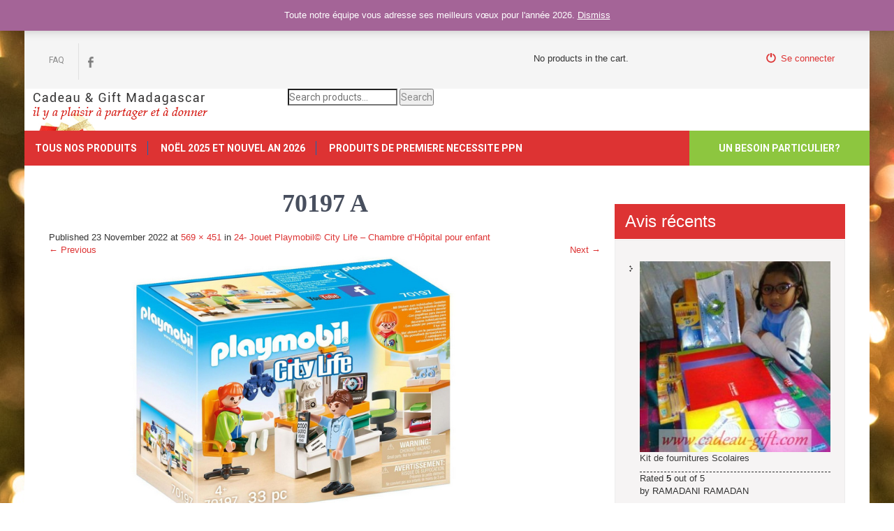

--- FILE ---
content_type: text/html; charset=UTF-8
request_url: https://www.cadeau-gift.com/?attachment_id=40900
body_size: 14419
content:
<!doctype html>
<html lang="fr">
<head>
    <meta charset="utf-8">
    <meta name="viewport" content="width=device-width, initial-scale=1">
    <link rel="profile" href="http://gmpg.org/xfn/11">
    <link rel="pingback" href="https://www.cadeau-gift.com/xmlrpc.php">
    <meta name='robots' content='index, follow, max-image-preview:large, max-snippet:-1, max-video-preview:-1' />

	<!-- This site is optimized with the Yoast SEO plugin v19.9 - https://yoast.com/wordpress/plugins/seo/ -->
	<title>70197 A -</title>
	<link rel="canonical" href="https://www.cadeau-gift.com/" />
	<meta property="og:locale" content="en_US" />
	<meta property="og:type" content="article" />
	<meta property="og:title" content="70197 A -" />
	<meta property="og:url" content="https://www.cadeau-gift.com/" />
	<meta property="article:publisher" content="http://www.facebook.com/Madagascarcadeaugift" />
	<meta property="article:modified_time" content="2022-11-23T18:25:19+00:00" />
	<meta property="og:image" content="https://www.cadeau-gift.com" />
	<meta property="og:image:width" content="569" />
	<meta property="og:image:height" content="451" />
	<meta property="og:image:type" content="image/png" />
	<meta name="twitter:card" content="summary_large_image" />
	<script type="application/ld+json" class="yoast-schema-graph">{"@context":"https://schema.org","@graph":[{"@type":"WebPage","@id":"https://www.cadeau-gift.com/","url":"https://www.cadeau-gift.com/","name":"70197 A -","isPartOf":{"@id":"https://www.cadeau-gift.com/#website"},"primaryImageOfPage":{"@id":"https://www.cadeau-gift.com/#primaryimage"},"image":{"@id":"https://www.cadeau-gift.com/#primaryimage"},"thumbnailUrl":"https://www.cadeau-gift.com/wp-content/uploads/2022/11/70197-A-1.png","datePublished":"2022-11-23T18:24:51+00:00","dateModified":"2022-11-23T18:25:19+00:00","breadcrumb":{"@id":"https://www.cadeau-gift.com/#breadcrumb"},"inLanguage":"en-US","potentialAction":[{"@type":"ReadAction","target":["https://www.cadeau-gift.com/"]}]},{"@type":"ImageObject","inLanguage":"en-US","@id":"https://www.cadeau-gift.com/#primaryimage","url":"https://www.cadeau-gift.com/wp-content/uploads/2022/11/70197-A-1.png","contentUrl":"https://www.cadeau-gift.com/wp-content/uploads/2022/11/70197-A-1.png","width":569,"height":451,"caption":"Cadeau enfant MadagascarJouet Playmobil"},{"@type":"BreadcrumbList","@id":"https://www.cadeau-gift.com/#breadcrumb","itemListElement":[{"@type":"ListItem","position":1,"name":"Accueil","item":"https://www.cadeau-gift.com/"},{"@type":"ListItem","position":2,"name":"24- Jouet Playmobil© City Life &#8211; Chambre d&#8217;Hôpital pour enfant","item":"https://www.cadeau-gift.com/produit/jouet-playmobil-city-life-chambre-hopital-enfant/"},{"@type":"ListItem","position":3,"name":"70197 A"}]},{"@type":"WebSite","@id":"https://www.cadeau-gift.com/#website","url":"https://www.cadeau-gift.com/","name":"","description":"","potentialAction":[{"@type":"SearchAction","target":{"@type":"EntryPoint","urlTemplate":"https://www.cadeau-gift.com/?s={search_term_string}"},"query-input":"required name=search_term_string"}],"inLanguage":"en-US"}]}</script>
	<!-- / Yoast SEO plugin. -->


<link rel='dns-prefetch' href='//fonts.googleapis.com' />
<link rel="alternate" type="application/rss+xml" title=" &raquo; Feed" href="https://www.cadeau-gift.com/feed/" />
<link rel="alternate" type="application/rss+xml" title=" &raquo; Comments Feed" href="https://www.cadeau-gift.com/comments/feed/" />
<script type="text/javascript">
/* <![CDATA[ */
window._wpemojiSettings = {"baseUrl":"https:\/\/s.w.org\/images\/core\/emoji\/14.0.0\/72x72\/","ext":".png","svgUrl":"https:\/\/s.w.org\/images\/core\/emoji\/14.0.0\/svg\/","svgExt":".svg","source":{"concatemoji":"https:\/\/www.cadeau-gift.com\/wp-includes\/js\/wp-emoji-release.min.js?ver=6.4.7"}};
/*! This file is auto-generated */
!function(i,n){var o,s,e;function c(e){try{var t={supportTests:e,timestamp:(new Date).valueOf()};sessionStorage.setItem(o,JSON.stringify(t))}catch(e){}}function p(e,t,n){e.clearRect(0,0,e.canvas.width,e.canvas.height),e.fillText(t,0,0);var t=new Uint32Array(e.getImageData(0,0,e.canvas.width,e.canvas.height).data),r=(e.clearRect(0,0,e.canvas.width,e.canvas.height),e.fillText(n,0,0),new Uint32Array(e.getImageData(0,0,e.canvas.width,e.canvas.height).data));return t.every(function(e,t){return e===r[t]})}function u(e,t,n){switch(t){case"flag":return n(e,"\ud83c\udff3\ufe0f\u200d\u26a7\ufe0f","\ud83c\udff3\ufe0f\u200b\u26a7\ufe0f")?!1:!n(e,"\ud83c\uddfa\ud83c\uddf3","\ud83c\uddfa\u200b\ud83c\uddf3")&&!n(e,"\ud83c\udff4\udb40\udc67\udb40\udc62\udb40\udc65\udb40\udc6e\udb40\udc67\udb40\udc7f","\ud83c\udff4\u200b\udb40\udc67\u200b\udb40\udc62\u200b\udb40\udc65\u200b\udb40\udc6e\u200b\udb40\udc67\u200b\udb40\udc7f");case"emoji":return!n(e,"\ud83e\udef1\ud83c\udffb\u200d\ud83e\udef2\ud83c\udfff","\ud83e\udef1\ud83c\udffb\u200b\ud83e\udef2\ud83c\udfff")}return!1}function f(e,t,n){var r="undefined"!=typeof WorkerGlobalScope&&self instanceof WorkerGlobalScope?new OffscreenCanvas(300,150):i.createElement("canvas"),a=r.getContext("2d",{willReadFrequently:!0}),o=(a.textBaseline="top",a.font="600 32px Arial",{});return e.forEach(function(e){o[e]=t(a,e,n)}),o}function t(e){var t=i.createElement("script");t.src=e,t.defer=!0,i.head.appendChild(t)}"undefined"!=typeof Promise&&(o="wpEmojiSettingsSupports",s=["flag","emoji"],n.supports={everything:!0,everythingExceptFlag:!0},e=new Promise(function(e){i.addEventListener("DOMContentLoaded",e,{once:!0})}),new Promise(function(t){var n=function(){try{var e=JSON.parse(sessionStorage.getItem(o));if("object"==typeof e&&"number"==typeof e.timestamp&&(new Date).valueOf()<e.timestamp+604800&&"object"==typeof e.supportTests)return e.supportTests}catch(e){}return null}();if(!n){if("undefined"!=typeof Worker&&"undefined"!=typeof OffscreenCanvas&&"undefined"!=typeof URL&&URL.createObjectURL&&"undefined"!=typeof Blob)try{var e="postMessage("+f.toString()+"("+[JSON.stringify(s),u.toString(),p.toString()].join(",")+"));",r=new Blob([e],{type:"text/javascript"}),a=new Worker(URL.createObjectURL(r),{name:"wpTestEmojiSupports"});return void(a.onmessage=function(e){c(n=e.data),a.terminate(),t(n)})}catch(e){}c(n=f(s,u,p))}t(n)}).then(function(e){for(var t in e)n.supports[t]=e[t],n.supports.everything=n.supports.everything&&n.supports[t],"flag"!==t&&(n.supports.everythingExceptFlag=n.supports.everythingExceptFlag&&n.supports[t]);n.supports.everythingExceptFlag=n.supports.everythingExceptFlag&&!n.supports.flag,n.DOMReady=!1,n.readyCallback=function(){n.DOMReady=!0}}).then(function(){return e}).then(function(){var e;n.supports.everything||(n.readyCallback(),(e=n.source||{}).concatemoji?t(e.concatemoji):e.wpemoji&&e.twemoji&&(t(e.twemoji),t(e.wpemoji)))}))}((window,document),window._wpemojiSettings);
/* ]]> */
</script>
<style id='wp-emoji-styles-inline-css' type='text/css'>

	img.wp-smiley, img.emoji {
		display: inline !important;
		border: none !important;
		box-shadow: none !important;
		height: 1em !important;
		width: 1em !important;
		margin: 0 0.07em !important;
		vertical-align: -0.1em !important;
		background: none !important;
		padding: 0 !important;
	}
</style>
<link rel='stylesheet' id='wp-block-library-css' href='https://www.cadeau-gift.com/wp-includes/css/dist/block-library/style.min.css?ver=6.4.7' type='text/css' media='all' />
<link rel='stylesheet' id='wc-blocks-vendors-style-css' href='https://www.cadeau-gift.com/wp-content/plugins/woo-gutenberg-products-block/build/wc-blocks-vendors-style.css?ver=8.8.0' type='text/css' media='all' />
<link rel='stylesheet' id='wc-blocks-style-css' href='https://www.cadeau-gift.com/wp-content/plugins/woo-gutenberg-products-block/build/wc-blocks-style.css?ver=8.8.0' type='text/css' media='all' />
<style id='classic-theme-styles-inline-css' type='text/css'>
/*! This file is auto-generated */
.wp-block-button__link{color:#fff;background-color:#32373c;border-radius:9999px;box-shadow:none;text-decoration:none;padding:calc(.667em + 2px) calc(1.333em + 2px);font-size:1.125em}.wp-block-file__button{background:#32373c;color:#fff;text-decoration:none}
</style>
<style id='global-styles-inline-css' type='text/css'>
body{--wp--preset--color--black: #000000;--wp--preset--color--cyan-bluish-gray: #abb8c3;--wp--preset--color--white: #ffffff;--wp--preset--color--pale-pink: #f78da7;--wp--preset--color--vivid-red: #cf2e2e;--wp--preset--color--luminous-vivid-orange: #ff6900;--wp--preset--color--luminous-vivid-amber: #fcb900;--wp--preset--color--light-green-cyan: #7bdcb5;--wp--preset--color--vivid-green-cyan: #00d084;--wp--preset--color--pale-cyan-blue: #8ed1fc;--wp--preset--color--vivid-cyan-blue: #0693e3;--wp--preset--color--vivid-purple: #9b51e0;--wp--preset--gradient--vivid-cyan-blue-to-vivid-purple: linear-gradient(135deg,rgba(6,147,227,1) 0%,rgb(155,81,224) 100%);--wp--preset--gradient--light-green-cyan-to-vivid-green-cyan: linear-gradient(135deg,rgb(122,220,180) 0%,rgb(0,208,130) 100%);--wp--preset--gradient--luminous-vivid-amber-to-luminous-vivid-orange: linear-gradient(135deg,rgba(252,185,0,1) 0%,rgba(255,105,0,1) 100%);--wp--preset--gradient--luminous-vivid-orange-to-vivid-red: linear-gradient(135deg,rgba(255,105,0,1) 0%,rgb(207,46,46) 100%);--wp--preset--gradient--very-light-gray-to-cyan-bluish-gray: linear-gradient(135deg,rgb(238,238,238) 0%,rgb(169,184,195) 100%);--wp--preset--gradient--cool-to-warm-spectrum: linear-gradient(135deg,rgb(74,234,220) 0%,rgb(151,120,209) 20%,rgb(207,42,186) 40%,rgb(238,44,130) 60%,rgb(251,105,98) 80%,rgb(254,248,76) 100%);--wp--preset--gradient--blush-light-purple: linear-gradient(135deg,rgb(255,206,236) 0%,rgb(152,150,240) 100%);--wp--preset--gradient--blush-bordeaux: linear-gradient(135deg,rgb(254,205,165) 0%,rgb(254,45,45) 50%,rgb(107,0,62) 100%);--wp--preset--gradient--luminous-dusk: linear-gradient(135deg,rgb(255,203,112) 0%,rgb(199,81,192) 50%,rgb(65,88,208) 100%);--wp--preset--gradient--pale-ocean: linear-gradient(135deg,rgb(255,245,203) 0%,rgb(182,227,212) 50%,rgb(51,167,181) 100%);--wp--preset--gradient--electric-grass: linear-gradient(135deg,rgb(202,248,128) 0%,rgb(113,206,126) 100%);--wp--preset--gradient--midnight: linear-gradient(135deg,rgb(2,3,129) 0%,rgb(40,116,252) 100%);--wp--preset--font-size--small: 13px;--wp--preset--font-size--medium: 20px;--wp--preset--font-size--large: 36px;--wp--preset--font-size--x-large: 42px;--wp--preset--spacing--20: 0.44rem;--wp--preset--spacing--30: 0.67rem;--wp--preset--spacing--40: 1rem;--wp--preset--spacing--50: 1.5rem;--wp--preset--spacing--60: 2.25rem;--wp--preset--spacing--70: 3.38rem;--wp--preset--spacing--80: 5.06rem;--wp--preset--shadow--natural: 6px 6px 9px rgba(0, 0, 0, 0.2);--wp--preset--shadow--deep: 12px 12px 50px rgba(0, 0, 0, 0.4);--wp--preset--shadow--sharp: 6px 6px 0px rgba(0, 0, 0, 0.2);--wp--preset--shadow--outlined: 6px 6px 0px -3px rgba(255, 255, 255, 1), 6px 6px rgba(0, 0, 0, 1);--wp--preset--shadow--crisp: 6px 6px 0px rgba(0, 0, 0, 1);}:where(.is-layout-flex){gap: 0.5em;}:where(.is-layout-grid){gap: 0.5em;}body .is-layout-flow > .alignleft{float: left;margin-inline-start: 0;margin-inline-end: 2em;}body .is-layout-flow > .alignright{float: right;margin-inline-start: 2em;margin-inline-end: 0;}body .is-layout-flow > .aligncenter{margin-left: auto !important;margin-right: auto !important;}body .is-layout-constrained > .alignleft{float: left;margin-inline-start: 0;margin-inline-end: 2em;}body .is-layout-constrained > .alignright{float: right;margin-inline-start: 2em;margin-inline-end: 0;}body .is-layout-constrained > .aligncenter{margin-left: auto !important;margin-right: auto !important;}body .is-layout-constrained > :where(:not(.alignleft):not(.alignright):not(.alignfull)){max-width: var(--wp--style--global--content-size);margin-left: auto !important;margin-right: auto !important;}body .is-layout-constrained > .alignwide{max-width: var(--wp--style--global--wide-size);}body .is-layout-flex{display: flex;}body .is-layout-flex{flex-wrap: wrap;align-items: center;}body .is-layout-flex > *{margin: 0;}body .is-layout-grid{display: grid;}body .is-layout-grid > *{margin: 0;}:where(.wp-block-columns.is-layout-flex){gap: 2em;}:where(.wp-block-columns.is-layout-grid){gap: 2em;}:where(.wp-block-post-template.is-layout-flex){gap: 1.25em;}:where(.wp-block-post-template.is-layout-grid){gap: 1.25em;}.has-black-color{color: var(--wp--preset--color--black) !important;}.has-cyan-bluish-gray-color{color: var(--wp--preset--color--cyan-bluish-gray) !important;}.has-white-color{color: var(--wp--preset--color--white) !important;}.has-pale-pink-color{color: var(--wp--preset--color--pale-pink) !important;}.has-vivid-red-color{color: var(--wp--preset--color--vivid-red) !important;}.has-luminous-vivid-orange-color{color: var(--wp--preset--color--luminous-vivid-orange) !important;}.has-luminous-vivid-amber-color{color: var(--wp--preset--color--luminous-vivid-amber) !important;}.has-light-green-cyan-color{color: var(--wp--preset--color--light-green-cyan) !important;}.has-vivid-green-cyan-color{color: var(--wp--preset--color--vivid-green-cyan) !important;}.has-pale-cyan-blue-color{color: var(--wp--preset--color--pale-cyan-blue) !important;}.has-vivid-cyan-blue-color{color: var(--wp--preset--color--vivid-cyan-blue) !important;}.has-vivid-purple-color{color: var(--wp--preset--color--vivid-purple) !important;}.has-black-background-color{background-color: var(--wp--preset--color--black) !important;}.has-cyan-bluish-gray-background-color{background-color: var(--wp--preset--color--cyan-bluish-gray) !important;}.has-white-background-color{background-color: var(--wp--preset--color--white) !important;}.has-pale-pink-background-color{background-color: var(--wp--preset--color--pale-pink) !important;}.has-vivid-red-background-color{background-color: var(--wp--preset--color--vivid-red) !important;}.has-luminous-vivid-orange-background-color{background-color: var(--wp--preset--color--luminous-vivid-orange) !important;}.has-luminous-vivid-amber-background-color{background-color: var(--wp--preset--color--luminous-vivid-amber) !important;}.has-light-green-cyan-background-color{background-color: var(--wp--preset--color--light-green-cyan) !important;}.has-vivid-green-cyan-background-color{background-color: var(--wp--preset--color--vivid-green-cyan) !important;}.has-pale-cyan-blue-background-color{background-color: var(--wp--preset--color--pale-cyan-blue) !important;}.has-vivid-cyan-blue-background-color{background-color: var(--wp--preset--color--vivid-cyan-blue) !important;}.has-vivid-purple-background-color{background-color: var(--wp--preset--color--vivid-purple) !important;}.has-black-border-color{border-color: var(--wp--preset--color--black) !important;}.has-cyan-bluish-gray-border-color{border-color: var(--wp--preset--color--cyan-bluish-gray) !important;}.has-white-border-color{border-color: var(--wp--preset--color--white) !important;}.has-pale-pink-border-color{border-color: var(--wp--preset--color--pale-pink) !important;}.has-vivid-red-border-color{border-color: var(--wp--preset--color--vivid-red) !important;}.has-luminous-vivid-orange-border-color{border-color: var(--wp--preset--color--luminous-vivid-orange) !important;}.has-luminous-vivid-amber-border-color{border-color: var(--wp--preset--color--luminous-vivid-amber) !important;}.has-light-green-cyan-border-color{border-color: var(--wp--preset--color--light-green-cyan) !important;}.has-vivid-green-cyan-border-color{border-color: var(--wp--preset--color--vivid-green-cyan) !important;}.has-pale-cyan-blue-border-color{border-color: var(--wp--preset--color--pale-cyan-blue) !important;}.has-vivid-cyan-blue-border-color{border-color: var(--wp--preset--color--vivid-cyan-blue) !important;}.has-vivid-purple-border-color{border-color: var(--wp--preset--color--vivid-purple) !important;}.has-vivid-cyan-blue-to-vivid-purple-gradient-background{background: var(--wp--preset--gradient--vivid-cyan-blue-to-vivid-purple) !important;}.has-light-green-cyan-to-vivid-green-cyan-gradient-background{background: var(--wp--preset--gradient--light-green-cyan-to-vivid-green-cyan) !important;}.has-luminous-vivid-amber-to-luminous-vivid-orange-gradient-background{background: var(--wp--preset--gradient--luminous-vivid-amber-to-luminous-vivid-orange) !important;}.has-luminous-vivid-orange-to-vivid-red-gradient-background{background: var(--wp--preset--gradient--luminous-vivid-orange-to-vivid-red) !important;}.has-very-light-gray-to-cyan-bluish-gray-gradient-background{background: var(--wp--preset--gradient--very-light-gray-to-cyan-bluish-gray) !important;}.has-cool-to-warm-spectrum-gradient-background{background: var(--wp--preset--gradient--cool-to-warm-spectrum) !important;}.has-blush-light-purple-gradient-background{background: var(--wp--preset--gradient--blush-light-purple) !important;}.has-blush-bordeaux-gradient-background{background: var(--wp--preset--gradient--blush-bordeaux) !important;}.has-luminous-dusk-gradient-background{background: var(--wp--preset--gradient--luminous-dusk) !important;}.has-pale-ocean-gradient-background{background: var(--wp--preset--gradient--pale-ocean) !important;}.has-electric-grass-gradient-background{background: var(--wp--preset--gradient--electric-grass) !important;}.has-midnight-gradient-background{background: var(--wp--preset--gradient--midnight) !important;}.has-small-font-size{font-size: var(--wp--preset--font-size--small) !important;}.has-medium-font-size{font-size: var(--wp--preset--font-size--medium) !important;}.has-large-font-size{font-size: var(--wp--preset--font-size--large) !important;}.has-x-large-font-size{font-size: var(--wp--preset--font-size--x-large) !important;}
.wp-block-navigation a:where(:not(.wp-element-button)){color: inherit;}
:where(.wp-block-post-template.is-layout-flex){gap: 1.25em;}:where(.wp-block-post-template.is-layout-grid){gap: 1.25em;}
:where(.wp-block-columns.is-layout-flex){gap: 2em;}:where(.wp-block-columns.is-layout-grid){gap: 2em;}
.wp-block-pullquote{font-size: 1.5em;line-height: 1.6;}
</style>
<link rel='stylesheet' id='follow-up-emails-css' href='https://www.cadeau-gift.com/wp-content/plugins/woocommerce-follow-up-emails/templates/followups.css?ver=4.9.8' type='text/css' media='all' />
<link rel='stylesheet' id='woocommerce-layout-css' href='https://www.cadeau-gift.com/wp-content/plugins/woocommerce/assets/css/woocommerce-layout.css?ver=7.0.0' type='text/css' media='all' />
<link rel='stylesheet' id='woocommerce-smallscreen-css' href='https://www.cadeau-gift.com/wp-content/plugins/woocommerce/assets/css/woocommerce-smallscreen.css?ver=7.0.0' type='text/css' media='only screen and (max-width: 768px)' />
<link rel='stylesheet' id='woocommerce-general-css' href='https://www.cadeau-gift.com/wp-content/plugins/woocommerce/assets/css/woocommerce.css?ver=7.0.0' type='text/css' media='all' />
<style id='woocommerce-inline-inline-css' type='text/css'>
.woocommerce form .form-row .required { visibility: visible; }
</style>
<link rel='stylesheet' id='wc_cart_addons_styles-css' href='https://www.cadeau-gift.com/wp-content/plugins/woocommerce-cart-add-ons/assets/css/frontend.css?ver=1.15.32' type='text/css' media='all' />
<link rel='stylesheet' id='parent-style-css' href='https://www.cadeau-gift.com/wp-content/themes/movers-packers/style.css?ver=6.4.7' type='text/css' media='all' />
<link rel='stylesheet' id='bootstrap_style-css' href='https://www.cadeau-gift.com/wp-content/themes/movers-packers-child/bootstrap/css/bootstrap.min.css?ver=6.4.7' type='text/css' media='all' />
<link rel='stylesheet' id='dashicons-css' href='https://www.cadeau-gift.com/wp-includes/css/dashicons.min.css?ver=6.4.7' type='text/css' media='all' />
<link rel='stylesheet' id='movers-packers-font-css' href='//fonts.googleapis.com/css?family=Roboto%3A300%2C400%2C600%2C700%2C800%2C900&#038;ver=6.4.7' type='text/css' media='all' />
<link rel='stylesheet' id='movers-packers-basic-style-css' href='https://www.cadeau-gift.com/wp-content/themes/movers-packers-child/style.css?ver=6.4.7' type='text/css' media='all' />
<link rel='stylesheet' id='nivoslider-style-css' href='https://www.cadeau-gift.com/wp-content/themes/movers-packers/css/nivo-slider.css?ver=6.4.7' type='text/css' media='all' />
<link rel='stylesheet' id='movers-packers-main-style-css' href='https://www.cadeau-gift.com/wp-content/themes/movers-packers/css/responsive.css?ver=6.4.7' type='text/css' media='all' />
<link rel='stylesheet' id='movers-packers-base-style-css' href='https://www.cadeau-gift.com/wp-content/themes/movers-packers/css/style_base.css?ver=6.4.7' type='text/css' media='all' />
<link rel='stylesheet' id='movers-packers-custom-styles-css' href='https://www.cadeau-gift.com/wp-content/themes/movers-packers/css/custom-style.css?ver=6.4.7' type='text/css' media='all' />
<style id='movers-packers-custom-styles-inline-css' type='text/css'>
a, .blog_lists h2 a:hover, .logo h1 span{color: #dd3333;}.menubar, .sub-menu, .pagination ul li a:hover, #commentform input#submit:hover, .nivo-controlNav a.active, h3.widget-title, .wpcf7 input[type=submit], #pagearea .threebox:hover, .current, input.search-submit, .post-password-form input[type=submit], .wpcf7-form input[type=submit]{background-color: #dd3333 !important;}.headerxxx{border-color: #dd3333;}.sitenav ul li a:hover, .sitenav ul li.current_page_item a, #sidebar ul li a:hover, .cols-3 ul li a:hover, .cols-3 ul li.current_page_item a, div.recent-post a:hover, .design-by a:hover, .container a:hover, .topleft ul li a:hover{color: #8dc63f;}.getaquote ul li a{background-color: #8dc63f;}
</style>
<script type="text/javascript" id="iw-no-right-click-js-extra">
/* <![CDATA[ */
var IwNRCargs = {"rightclick":"Y","draganddrop":"N"};
/* ]]> */
</script>
<script type="text/javascript" src="https://www.cadeau-gift.com/wp-content/plugins/image-watermark/js/no-right-click.js?ver=1.7.2" id="iw-no-right-click-js"></script>
<script type="text/javascript" src="https://www.cadeau-gift.com/wp-includes/js/jquery/jquery.min.js?ver=3.7.1" id="jquery-core-js"></script>
<script type="text/javascript" src="https://www.cadeau-gift.com/wp-includes/js/jquery/jquery-migrate.min.js?ver=3.4.1" id="jquery-migrate-js"></script>
<script type="text/javascript" id="fue-account-subscriptions-js-extra">
/* <![CDATA[ */
var FUE = {"ajaxurl":"https:\/\/www.cadeau-gift.com\/wp-admin\/admin-ajax.php","ajax_loader":"https:\/\/www.cadeau-gift.com\/wp-content\/plugins\/woocommerce-follow-up-emails\/templates\/images\/ajax-loader.gif"};
/* ]]> */
</script>
<script type="text/javascript" src="https://www.cadeau-gift.com/wp-content/plugins/woocommerce-follow-up-emails/templates/js/fue-account-subscriptions.js?ver=4.9.8" id="fue-account-subscriptions-js"></script>
<script type="text/javascript" src="https://www.cadeau-gift.com/wp-content/themes/movers-packers/js/jquery.nivo.slider.js?ver=6.4.7" id="nivo-script-js"></script>
<script type="text/javascript" src="https://www.cadeau-gift.com/wp-content/themes/movers-packers/js/custom.js?ver=6.4.7" id="movers-packers-custom_js-js"></script>
<link rel="https://api.w.org/" href="https://www.cadeau-gift.com/wp-json/" /><link rel="alternate" type="application/json" href="https://www.cadeau-gift.com/wp-json/wp/v2/media/40900" /><link rel="EditURI" type="application/rsd+xml" title="RSD" href="https://www.cadeau-gift.com/xmlrpc.php?rsd" />
<link rel='shortlink' href='https://www.cadeau-gift.com/?p=40900' />
<link rel="alternate" type="application/json+oembed" href="https://www.cadeau-gift.com/wp-json/oembed/1.0/embed?url=https%3A%2F%2Fwww.cadeau-gift.com%2F%3Fattachment_id%3D40900%23main" />
<link rel="alternate" type="text/xml+oembed" href="https://www.cadeau-gift.com/wp-json/oembed/1.0/embed?url=https%3A%2F%2Fwww.cadeau-gift.com%2F%3Fattachment_id%3D40900%23main&#038;format=xml" />
	<noscript><style>.woocommerce-product-gallery{ opacity: 1 !important; }</style></noscript>
	<style type="text/css">.broken_link, a.broken_link {
	text-decoration: line-through;
}</style>
	<style type="text/css">
	
		.header {
			background: url(https://www.cadeau-gift.com/wp-content/uploads/2017/08/CG-Banner.png) no-repeat;
			background-position: center top;
		}
		
	</style>
	<style type="text/css" id="custom-background-css">
body.custom-background { background-image: url("https://www.cadeau-gift.com/wp-content/uploads/2020/12/photo-1482517716521-3120e5340ed3.jpg"); background-position: center top; background-size: auto; background-repeat: repeat; background-attachment: scroll; }
</style>
	<link rel="icon" href="https://www.cadeau-gift.com/wp-content/uploads/2017/08/cropped-LOGO-1-32x32.png" sizes="32x32" />
<link rel="icon" href="https://www.cadeau-gift.com/wp-content/uploads/2017/08/cropped-LOGO-1-192x192.png" sizes="192x192" />
<link rel="apple-touch-icon" href="https://www.cadeau-gift.com/wp-content/uploads/2017/08/cropped-LOGO-1-180x180.png" />
<meta name="msapplication-TileImage" content="https://www.cadeau-gift.com/wp-content/uploads/2017/08/cropped-LOGO-1-270x270.png" />
		<style type="text/css" id="wp-custom-css">
			/*
Vous pouvez ajouter du CSS personnalisé ici.

Cliquez sur l’icône d’aide ci-dessus pour en savoir plus.
*/
/*services section css*/
#pagearea{margin-top:20px;}
#pagearea .threebox{ width:28%; float:left; margin:0 30px 0 0; padding:35px 20px; background-color:#8dc63f; color:#333; text-align:center;border-color:#1874c1;}

#pagearea .threebox h3{ font-size:18px; margin:15px 0 10px; font-weight:600; color:#3a3a3a; text-transform:uppercase;}

#pagearea .threebox a{ display:block;}
#pagearea .threebox:hover{ background-color:#8dc63f; cursor:pointer; color:#fff;}
#pagearea .threebox:hover h3{ color:#fff;}

.getaquote ul li a{background-color:#8dc63f; border: none; padding: 15px 42px;}


.copyright-wrapper {  background-color:#ffb400; position:relative; padding:15px 0;}
.copyright-txt { float:left;}
.copyright-txt span{color:#1874c1;}
.design-by { float:right;}

.logo h1{font-weight:900; margin:0; line-height:28px; color:#333; text-transform:uppercase; font-size:25px;}

.headerinfo { font:400 14px/20px 'Roboto'; color:#8a8a8a; padding:10px 0 10px 0; float:right; }

body {
    font-size: 13px;}
    
h1 {color:#484f5e; font-family: Bitstream Vera Sans Mono; margin:0 0 20px; padding:0; line-height:1.1; font-weight:600;    text-align: center; }

		</style>
		    <!-- Facebook Pixel Code -->
    <script>
        !function(f,b,e,v,n,t,s){if(f.fbq)return;n=f.fbq=function(){n.callMethod?
            n.callMethod.apply(n,arguments):n.queue.push(arguments)};if(!f._fbq)f._fbq=n;
            n.push=n;n.loaded=!0;n.version='2.0';n.queue=[];t=b.createElement(e);t.async=!0;
            t.src=v;s=b.getElementsByTagName(e)[0];s.parentNode.insertBefore(t,s)}(window,
            document,'script','https://connect.facebook.net/en_US/fbevents.js');
        fbq('init', '1709351919115076'); // Insert your pixel ID here.

                fbq('track', 'PageView');
        </script>
        <noscript><img height="1" width="1" style="display:none" src="https://www.facebook.com/tr?id=1709351919115076&ev=PageView&noscript=1"
        /></noscript>
    <!-- DO NOT MODIFY -->
    <!-- End Facebook Pixel Code -->
    <!-- reCAPTCHA -->
    <script src='https://www.google.com/recaptcha/api.js'></script>
    <script id="mcjs">!function(c,h,i,m,p){m=c.createElement(h),p=c.getElementsByTagName(h)
            [0],m.async=1,m.src=i,p.parentNode.insertBefore(m,p)}(document,"script","https://chimpstatic.com/mcjs-connected/js/users/bff2ef07fa678255b4967e977/af4cf604373a67ca07c4de622.js");
    </script>
    <!-- Google Analytics -->
    <!-- Global site tag (gtag.js) - Google Analytics -->
    <script async src="https://www.googletagmanager.com/gtag/js?id=UA-136807582-1"></script>
    <script>
        window.dataLayer = window.dataLayer || [];
        function gtag(){dataLayer.push(arguments);}
        gtag('js', new Date());

        gtag('config', 'UA-136807582-1');
    </script>
    <!-- End Google Analytics -->
</head>
<body class="attachment attachment-template-default single single-attachment postid-40900 attachmentid-40900 attachment-png custom-background theme-movers-packers woocommerce-demo-store woocommerce-no-js group-blog">
<div id="pagefixed">
    <div class="headertop">
        <div class="container">
            <div class="topleft">
                <div class="menu-menu-2-container"><ul id="menu-menu-2" class="menu"><li id="menu-item-1583" class="menu-item menu-item-type-post_type menu-item-object-page menu-item-1583"><a href="https://www.cadeau-gift.com/faq-how-to/">FAQ</a></li>
</ul></div>                <div class="social-icons">
                                            <a title="facebook" class="fb" target="_blank" href="https://www.facebook.com/Madagascarcadeaugift/"></a>
                                    </div>
            </div>
            <div class="topright">
                                    <div class="mini-cart-container">
                        

	<p class="woocommerce-mini-cart__empty-message">No products in the cart.</p>


                    </div>
                                <a class="login" href="https://www.cadeau-gift.com/wp-login.php"><i class="glyphicon glyphicon-off"></i>Se connecter</a>            </div>
        </div>
    </div><!-- end .headertop -->
    <div class="header innerheader">
        <div class="container">
            <div class="logo">
                                <a href="https://www.cadeau-gift.com/"><h1></h1></a>
                <p></p>
            </div><!-- logo -->
            <div class="header_right">
                <div class="headerinfo"><form role="search" method="get" class="woocommerce-product-search" action="https://www.cadeau-gift.com/">
	<label class="screen-reader-text" for="woocommerce-product-search-field-0">Search for:</label>
	<input type="search" id="woocommerce-product-search-field-0" class="search-field" placeholder="Search products&hellip;" value="" name="s" />
	<button type="submit" value="Search">Search</button>
	<input type="hidden" name="post_type" value="product" />
</form>
</div>                <div class="clear"></div>
            </div><!-- header_right -->
            <div class="clear"></div>
        </div><!-- container -->
    </div><!--.header -->
    <div class="menubar">
        <div class="toggle">
            <a class="toggleMenu" href="#">Menu</a>
        </div><!-- toggle -->
        <div class="sitenav">
            <div class="menu-menu-principal-container"><ul id="menu-menu-principal" class="menu"><li id="menu-item-41370" class="menu-item menu-item-type-post_type menu-item-object-page menu-item-home menu-item-41370"><a href="https://www.cadeau-gift.com/">Tous nos produits</a></li>
<li id="menu-item-42192" class="menu-item menu-item-type-taxonomy menu-item-object-product_cat menu-item-has-children menu-item-42192"><a href="https://www.cadeau-gift.com/categorie-produit/noel-et-fin-dannee/">NOËL 2025 ET NOUVEL AN 2026</a>
<ul class="sub-menu">
	<li id="menu-item-42194" class="menu-item menu-item-type-post_type menu-item-object-product menu-item-42194"><a href="https://www.cadeau-gift.com/produit/2025-buche-de-noel/">(2025) Bûches de Noël</a></li>
	<li id="menu-item-42193" class="menu-item menu-item-type-post_type menu-item-object-product menu-item-42193"><a href="https://www.cadeau-gift.com/produit/2025-menu-noel-nouvel-an-2026/">(2025) Menu de fête de Noël 2025 et nouvel an 2026</a></li>
	<li id="menu-item-42197" class="menu-item menu-item-type-post_type menu-item-object-product menu-item-42197"><a href="https://www.cadeau-gift.com/produit/snack-box-a-partager/">(2025) Snack Box à partager</a></li>
	<li id="menu-item-42205" class="menu-item menu-item-type-post_type menu-item-object-product menu-item-42205"><a href="https://www.cadeau-gift.com/produit/coffrets-chocolats-mug-madagascar/">Coffrets de chocolats “Chocolaterie Robert” et mug personnalisé</a></li>
	<li id="menu-item-42228" class="menu-item menu-item-type-post_type menu-item-object-product menu-item-42228"><a href="https://www.cadeau-gift.com/produit/2025-pack-cadeau-douceur-moins-9-mois/">(2025) Pack cadeau “douceur” pour moins de 9 mois</a></li>
	<li id="menu-item-42227" class="menu-item menu-item-type-post_type menu-item-object-product menu-item-42227"><a href="https://www.cadeau-gift.com/produit/2025-pack-cadeau-douceur-3-a-7-ans/">(2025) Pack jouet enfants 3 à 7 ans</a></li>
</ul>
</li>
<li id="menu-item-41392" class="menu-item menu-item-type-taxonomy menu-item-object-product_cat menu-item-has-children menu-item-41392"><a href="https://www.cadeau-gift.com/categorie-produit/produit-de-premiere-necessite-ppn/">PRODUITS DE PREMIERE NECESSITE PPN</a>
<ul class="sub-menu">
	<li id="menu-item-41393" class="menu-item menu-item-type-post_type menu-item-object-product menu-item-41393"><a href="https://www.cadeau-gift.com/produit/vary-makalioka/">(A saisir) Vary Makalioka sac de 50 kg</a></li>
	<li id="menu-item-41394" class="menu-item menu-item-type-post_type menu-item-object-product menu-item-41394"><a href="https://www.cadeau-gift.com/produit/pack-tranquillite-ppn/">Pack tranquillité PPN</a></li>
	<li id="menu-item-41395" class="menu-item menu-item-type-post_type menu-item-object-product menu-item-41395"><a href="https://www.cadeau-gift.com/produit/courses-personnelles/">COURSES PERSONNELLES Antananarivo</a></li>
	<li id="menu-item-41935" class="menu-item menu-item-type-post_type menu-item-object-product menu-item-41935"><a href="https://www.cadeau-gift.com/produit/kit-fournitures-scolaires/">Kit de fournitures Scolaires</a></li>
	<li id="menu-item-41936" class="menu-item menu-item-type-post_type menu-item-object-product menu-item-41936"><a href="https://www.cadeau-gift.com/produit/sac-a-dos-eastpak/">Sac à dos EASTPAK</a></li>
	<li id="menu-item-41937" class="menu-item menu-item-type-post_type menu-item-object-product menu-item-41937"><a href="https://www.cadeau-gift.com/produit/sac-a-dos-scolaire/">Sac à dos scolaire: de la maternelle au lycée</a></li>
	<li id="menu-item-41396" class="menu-item menu-item-type-post_type menu-item-object-product menu-item-41396"><a href="https://www.cadeau-gift.com/produit/carte-carburant-galana/">Carte carburant, gaz et service</a></li>
</ul>
</li>
</ul></div>            <div class="getaquote">
                <ul>
                    <li>
                        <a href="https://www.cadeau-gift.com/besoins-particuliers/">Un besoin particulier?</a>
                    </li>
                </ul>
            </div>
        </div><!-- site-nav -->
    </div><!--end .menubar -->
    

<div class="container">
     <div class="page_content">
        <section class="site-main">

			
    
                <article id="post-40900" class="post-40900 attachment type-attachment status-inherit hentry">
                    <header class="entry-header">
                        <h1 class="entry-title">70197 A</h1>
    
                        <div class="entry-meta">
                            Published <span class="entry-date"><time class="entry-date" datetime="2022-11-23T20:24:51+02:00">23 November 2022</time></span> at <a href="https://www.cadeau-gift.com/wp-content/uploads/2022/11/70197-A-1.png">569 &times; 451</a> in <a href="https://www.cadeau-gift.com/produit/jouet-playmobil-city-life-chambre-hopital-enfant/" rel="gallery">24- Jouet Playmobil© City Life &#8211; Chambre d&#8217;Hôpital pour enfant</a>
                        </div><!-- .entry-meta -->
    
                        <nav role="navigation" id="image-navigation" class="image-navigation">
                            <div class="nav-previous"><a href='https://www.cadeau-gift.com/?attachment_id=40899#main'><span class="meta-nav">&larr;</span> Previous</a></div>
                            <div class="nav-next"><a href='https://www.cadeau-gift.com/?attachment_id=40901#main'>Next <span class="meta-nav">&rarr;</span></a></div>
                        </nav><!-- #image-navigation -->
                    </header><!-- .entry-header -->
    
                    <div class="entry-content">
                        <div class="entry-attachment">
                            <div class="attachment">
                                <a href="https://www.cadeau-gift.com/?attachment_id=40899#main" rel="attachment"><img width="569" height="451" src="https://www.cadeau-gift.com/wp-content/uploads/2022/11/70197-A-1.png" class="attachment-1200x1200 size-1200x1200" alt="Cadeau enfant MadagascarJouet Playmobil" decoding="async" fetchpriority="high" srcset="https://www.cadeau-gift.com/wp-content/uploads/2022/11/70197-A-1.png 569w, https://www.cadeau-gift.com/wp-content/uploads/2022/11/70197-A-1-300x238.png 300w, https://www.cadeau-gift.com/wp-content/uploads/2022/11/70197-A-1-150x119.png 150w" sizes="(max-width: 569px) 100vw, 569px" /></a>
                            </div><!-- .attachment -->
    
                            
                        </div><!-- .entry-attachment -->
    
                        
                    </div><!-- .entry-content -->
    
                    
                </article><!-- #post-## -->
    
                
    
            

        </section>
        
<div id="sidebar">    
    <h3 class="widget-title">Avis récents</h3><aside id="%1$s" class="widget %2$s"><ul class="product_list_widget"><li>
	
	
	<a href="https://www.cadeau-gift.com/produit/kit-fournitures-scolaires/#comment-90808">
		<img width="300" height="300" src="https://www.cadeau-gift.com/wp-content/uploads/2017/08/21895149_1149741375127913_774158286_o-300x300.jpg" class="attachment-woocommerce_thumbnail size-woocommerce_thumbnail" alt="kit fournitures scolaires livraison à Madagascar" decoding="async" loading="lazy" srcset="https://www.cadeau-gift.com/wp-content/uploads/2017/08/21895149_1149741375127913_774158286_o-300x300.jpg 300w, https://www.cadeau-gift.com/wp-content/uploads/2017/08/21895149_1149741375127913_774158286_o-100x100.jpg 100w" sizes="(max-width: 300px) 100vw, 300px" />		<span class="product-title">Kit de fournitures Scolaires</span>
	</a>

	<div class="star-rating" role="img" aria-label="Rated 5 out of 5"><span style="width:100%">Rated <strong class="rating">5</strong> out of 5</span></div>
	<span class="reviewer">
	by RAMADANI RAMADAN	</span>

	
	</li>
<li>
	
	
	<a href="https://www.cadeau-gift.com/produit/kit-fournitures-scolaires/#comment-90807">
		<img width="300" height="300" src="https://www.cadeau-gift.com/wp-content/uploads/2017/08/21895149_1149741375127913_774158286_o-300x300.jpg" class="attachment-woocommerce_thumbnail size-woocommerce_thumbnail" alt="kit fournitures scolaires livraison à Madagascar" decoding="async" loading="lazy" srcset="https://www.cadeau-gift.com/wp-content/uploads/2017/08/21895149_1149741375127913_774158286_o-300x300.jpg 300w, https://www.cadeau-gift.com/wp-content/uploads/2017/08/21895149_1149741375127913_774158286_o-100x100.jpg 100w" sizes="(max-width: 300px) 100vw, 300px" />		<span class="product-title">Kit de fournitures Scolaires</span>
	</a>

	<div class="star-rating" role="img" aria-label="Rated 5 out of 5"><span style="width:100%">Rated <strong class="rating">5</strong> out of 5</span></div>
	<span class="reviewer">
	by Schillings Thomas	</span>

	
	</li>
<li>
	
	
	<a href="https://www.cadeau-gift.com/produit/sac-a-dos-eastpak/#comment-90802">
		<img width="300" height="300" src="https://www.cadeau-gift.com/wp-content/uploads/2022/09/Sac-Eastpak-raye-bleu-300x300.png" class="attachment-woocommerce_thumbnail size-woocommerce_thumbnail" alt="Sac EASTPAK livraison Antananarivo" decoding="async" loading="lazy" srcset="https://www.cadeau-gift.com/wp-content/uploads/2022/09/Sac-Eastpak-raye-bleu-300x300.png 300w, https://www.cadeau-gift.com/wp-content/uploads/2022/09/Sac-Eastpak-raye-bleu-100x100.png 100w" sizes="(max-width: 300px) 100vw, 300px" />		<span class="product-title">Sac à dos EASTPAK</span>
	</a>

	
	<span class="reviewer">
	by Mamy RABARIJAONA	</span>

	
	</li>
<li>
	
	
	<a href="https://www.cadeau-gift.com/produit/sac-a-dos-eastpak/#comment-90803">
		<img width="300" height="300" src="https://www.cadeau-gift.com/wp-content/uploads/2022/09/Sac-Eastpak-raye-bleu-300x300.png" class="attachment-woocommerce_thumbnail size-woocommerce_thumbnail" alt="Sac EASTPAK livraison Antananarivo" decoding="async" loading="lazy" srcset="https://www.cadeau-gift.com/wp-content/uploads/2022/09/Sac-Eastpak-raye-bleu-300x300.png 300w, https://www.cadeau-gift.com/wp-content/uploads/2022/09/Sac-Eastpak-raye-bleu-100x100.png 100w" sizes="(max-width: 300px) 100vw, 300px" />		<span class="product-title">Sac à dos EASTPAK</span>
	</a>

	
	<span class="reviewer">
	by Tumukunde Cadette	</span>

	
	</li>
<li>
	
	
	<a href="https://www.cadeau-gift.com/produit/kit-fournitures-scolaires/#comment-90806">
		<img width="300" height="300" src="https://www.cadeau-gift.com/wp-content/uploads/2017/08/21895149_1149741375127913_774158286_o-300x300.jpg" class="attachment-woocommerce_thumbnail size-woocommerce_thumbnail" alt="kit fournitures scolaires livraison à Madagascar" decoding="async" loading="lazy" srcset="https://www.cadeau-gift.com/wp-content/uploads/2017/08/21895149_1149741375127913_774158286_o-300x300.jpg 300w, https://www.cadeau-gift.com/wp-content/uploads/2017/08/21895149_1149741375127913_774158286_o-100x100.jpg 100w" sizes="(max-width: 300px) 100vw, 300px" />		<span class="product-title">Kit de fournitures Scolaires</span>
	</a>

	<div class="star-rating" role="img" aria-label="Rated 5 out of 5"><span style="width:100%">Rated <strong class="rating">5</strong> out of 5</span></div>
	<span class="reviewer">
	by Domoina Rakotobe	</span>

	
	</li>
<li>
	
	
	<a href="https://www.cadeau-gift.com/produit/2025-gateau-pour-la-fete-des-meres/#comment-90671">
		<img width="300" height="300" src="https://www.cadeau-gift.com/wp-content/uploads/2019/05/Bouquet-de-fruits-LEMON-300x300.jpeg" class="attachment-woocommerce_thumbnail size-woocommerce_thumbnail" alt="gâteau de fête des mères Madagascar" decoding="async" loading="lazy" srcset="https://www.cadeau-gift.com/wp-content/uploads/2019/05/Bouquet-de-fruits-LEMON-300x300.jpeg 300w, https://www.cadeau-gift.com/wp-content/uploads/2019/05/Bouquet-de-fruits-LEMON-100x100.jpeg 100w" sizes="(max-width: 300px) 100vw, 300px" />		<span class="product-title">(2025) Gâteaux pour la fête des mères</span>
	</a>

	<div class="star-rating" role="img" aria-label="Rated 5 out of 5"><span style="width:100%">Rated <strong class="rating">5</strong> out of 5</span></div>
	<span class="reviewer">
	by H. Rastv	</span>

	
	</li>
<li>
	
	
	<a href="https://www.cadeau-gift.com/produit/2025-gateau-pour-la-fete-des-meres/#comment-90672">
		<img width="300" height="300" src="https://www.cadeau-gift.com/wp-content/uploads/2019/05/Bouquet-de-fruits-LEMON-300x300.jpeg" class="attachment-woocommerce_thumbnail size-woocommerce_thumbnail" alt="gâteau de fête des mères Madagascar" decoding="async" loading="lazy" srcset="https://www.cadeau-gift.com/wp-content/uploads/2019/05/Bouquet-de-fruits-LEMON-300x300.jpeg 300w, https://www.cadeau-gift.com/wp-content/uploads/2019/05/Bouquet-de-fruits-LEMON-100x100.jpeg 100w" sizes="(max-width: 300px) 100vw, 300px" />		<span class="product-title">(2025) Gâteaux pour la fête des mères</span>
	</a>

	<div class="star-rating" role="img" aria-label="Rated 5 out of 5"><span style="width:100%">Rated <strong class="rating">5</strong> out of 5</span></div>
	<span class="reviewer">
	by Faniry Richard	</span>

	
	</li>
<li>
	
	
	<a href="https://www.cadeau-gift.com/produit/gateau-sur-commande-2/#comment-90447">
		<img width="300" height="300" src="https://www.cadeau-gift.com/wp-content/uploads/2022/02/gateau-rose2-300x300.jpg" class="attachment-woocommerce_thumbnail size-woocommerce_thumbnail" alt="gâteau d&#039;anniversaire Antananarivo" decoding="async" loading="lazy" srcset="https://www.cadeau-gift.com/wp-content/uploads/2022/02/gateau-rose2-300x300.jpg 300w, https://www.cadeau-gift.com/wp-content/uploads/2022/02/gateau-rose2-150x150.jpg 150w, https://www.cadeau-gift.com/wp-content/uploads/2022/02/gateau-rose2-768x768.jpg 768w, https://www.cadeau-gift.com/wp-content/uploads/2022/02/gateau-rose2-600x600.jpg 600w, https://www.cadeau-gift.com/wp-content/uploads/2022/02/gateau-rose2-100x100.jpg 100w, https://www.cadeau-gift.com/wp-content/uploads/2022/02/gateau-rose2.jpg 864w" sizes="(max-width: 300px) 100vw, 300px" />		<span class="product-title">(2024 top 10 most popular) Gâteau sur commande</span>
	</a>

	<div class="star-rating" role="img" aria-label="Rated 5 out of 5"><span style="width:100%">Rated <strong class="rating">5</strong> out of 5</span></div>
	<span class="reviewer">
	by Wamytan Christophe	</span>

	
	</li>
<li>
	
	
	<a href="https://www.cadeau-gift.com/produit/gateau-sur-commande-2/#comment-90435">
		<img width="300" height="300" src="https://www.cadeau-gift.com/wp-content/uploads/2022/02/gateau-rose2-300x300.jpg" class="attachment-woocommerce_thumbnail size-woocommerce_thumbnail" alt="gâteau d&#039;anniversaire Antananarivo" decoding="async" loading="lazy" srcset="https://www.cadeau-gift.com/wp-content/uploads/2022/02/gateau-rose2-300x300.jpg 300w, https://www.cadeau-gift.com/wp-content/uploads/2022/02/gateau-rose2-150x150.jpg 150w, https://www.cadeau-gift.com/wp-content/uploads/2022/02/gateau-rose2-768x768.jpg 768w, https://www.cadeau-gift.com/wp-content/uploads/2022/02/gateau-rose2-600x600.jpg 600w, https://www.cadeau-gift.com/wp-content/uploads/2022/02/gateau-rose2-100x100.jpg 100w, https://www.cadeau-gift.com/wp-content/uploads/2022/02/gateau-rose2.jpg 864w" sizes="(max-width: 300px) 100vw, 300px" />		<span class="product-title">(2024 top 10 most popular) Gâteau sur commande</span>
	</a>

	<div class="star-rating" role="img" aria-label="Rated 5 out of 5"><span style="width:100%">Rated <strong class="rating">5</strong> out of 5</span></div>
	<span class="reviewer">
	by Hasimbola R.	</span>

	
	</li>
<li>
	
	
	<a href="https://www.cadeau-gift.com/produit/kit-naissance-nouveau-ne/#comment-90180">
		<img width="300" height="300" src="https://www.cadeau-gift.com/wp-content/uploads/2017/05/KIT-NAISSANCE-NOUVEAU-NE-300x300.jpg" class="attachment-woocommerce_thumbnail size-woocommerce_thumbnail" alt="KIT PACK NAISSANCE nouuveau-né bébé livraison Antananarivo Madagascar" decoding="async" loading="lazy" srcset="https://www.cadeau-gift.com/wp-content/uploads/2017/05/KIT-NAISSANCE-NOUVEAU-NE-300x300.jpg 300w, https://www.cadeau-gift.com/wp-content/uploads/2017/05/KIT-NAISSANCE-NOUVEAU-NE-100x100.jpg 100w" sizes="(max-width: 300px) 100vw, 300px" />		<span class="product-title">(A saisir) Kit essentiel naissance pour nouveau-né</span>
	</a>

	<div class="star-rating" role="img" aria-label="Rated 5 out of 5"><span style="width:100%">Rated <strong class="rating">5</strong> out of 5</span></div>
	<span class="reviewer">
	by Nampoina Rak	</span>

	
	</li>
<li>
	
	
	<a href="https://www.cadeau-gift.com/produit/kit-naissance-nouveau-ne/#comment-90181">
		<img width="300" height="300" src="https://www.cadeau-gift.com/wp-content/uploads/2017/05/KIT-NAISSANCE-NOUVEAU-NE-300x300.jpg" class="attachment-woocommerce_thumbnail size-woocommerce_thumbnail" alt="KIT PACK NAISSANCE nouuveau-né bébé livraison Antananarivo Madagascar" decoding="async" loading="lazy" srcset="https://www.cadeau-gift.com/wp-content/uploads/2017/05/KIT-NAISSANCE-NOUVEAU-NE-300x300.jpg 300w, https://www.cadeau-gift.com/wp-content/uploads/2017/05/KIT-NAISSANCE-NOUVEAU-NE-100x100.jpg 100w" sizes="(max-width: 300px) 100vw, 300px" />		<span class="product-title">(A saisir) Kit essentiel naissance pour nouveau-né</span>
	</a>

	<div class="star-rating" role="img" aria-label="Rated 5 out of 5"><span style="width:100%">Rated <strong class="rating">5</strong> out of 5</span></div>
	<span class="reviewer">
	by Michael B*	</span>

	
	</li>
<li>
	
	
	<a href="https://www.cadeau-gift.com/produit/gateau-sur-commande-2/#comment-90172">
		<img width="300" height="300" src="https://www.cadeau-gift.com/wp-content/uploads/2022/02/gateau-rose2-300x300.jpg" class="attachment-woocommerce_thumbnail size-woocommerce_thumbnail" alt="gâteau d&#039;anniversaire Antananarivo" decoding="async" loading="lazy" srcset="https://www.cadeau-gift.com/wp-content/uploads/2022/02/gateau-rose2-300x300.jpg 300w, https://www.cadeau-gift.com/wp-content/uploads/2022/02/gateau-rose2-150x150.jpg 150w, https://www.cadeau-gift.com/wp-content/uploads/2022/02/gateau-rose2-768x768.jpg 768w, https://www.cadeau-gift.com/wp-content/uploads/2022/02/gateau-rose2-600x600.jpg 600w, https://www.cadeau-gift.com/wp-content/uploads/2022/02/gateau-rose2-100x100.jpg 100w, https://www.cadeau-gift.com/wp-content/uploads/2022/02/gateau-rose2.jpg 864w" sizes="(max-width: 300px) 100vw, 300px" />		<span class="product-title">(2024 top 10 most popular) Gâteau sur commande</span>
	</a>

	<div class="star-rating" role="img" aria-label="Rated 5 out of 5"><span style="width:100%">Rated <strong class="rating">5</strong> out of 5</span></div>
	<span class="reviewer">
	by Kaytlin Mendez	</span>

	
	</li>
<li>
	
	
	<a href="https://www.cadeau-gift.com/produit/gateau-sur-commande-2/#comment-90158">
		<img width="300" height="300" src="https://www.cadeau-gift.com/wp-content/uploads/2022/02/gateau-rose2-300x300.jpg" class="attachment-woocommerce_thumbnail size-woocommerce_thumbnail" alt="gâteau d&#039;anniversaire Antananarivo" decoding="async" loading="lazy" srcset="https://www.cadeau-gift.com/wp-content/uploads/2022/02/gateau-rose2-300x300.jpg 300w, https://www.cadeau-gift.com/wp-content/uploads/2022/02/gateau-rose2-150x150.jpg 150w, https://www.cadeau-gift.com/wp-content/uploads/2022/02/gateau-rose2-768x768.jpg 768w, https://www.cadeau-gift.com/wp-content/uploads/2022/02/gateau-rose2-600x600.jpg 600w, https://www.cadeau-gift.com/wp-content/uploads/2022/02/gateau-rose2-100x100.jpg 100w, https://www.cadeau-gift.com/wp-content/uploads/2022/02/gateau-rose2.jpg 864w" sizes="(max-width: 300px) 100vw, 300px" />		<span class="product-title">(2024 top 10 most popular) Gâteau sur commande</span>
	</a>

	<div class="star-rating" role="img" aria-label="Rated 5 out of 5"><span style="width:100%">Rated <strong class="rating">5</strong> out of 5</span></div>
	<span class="reviewer">
	by Inge Kurt	</span>

	
	</li>
<li>
	
	
	<a href="https://www.cadeau-gift.com/produit/kit-naissance-nouveau-ne/#comment-90182">
		<img width="300" height="300" src="https://www.cadeau-gift.com/wp-content/uploads/2017/05/KIT-NAISSANCE-NOUVEAU-NE-300x300.jpg" class="attachment-woocommerce_thumbnail size-woocommerce_thumbnail" alt="KIT PACK NAISSANCE nouuveau-né bébé livraison Antananarivo Madagascar" decoding="async" loading="lazy" srcset="https://www.cadeau-gift.com/wp-content/uploads/2017/05/KIT-NAISSANCE-NOUVEAU-NE-300x300.jpg 300w, https://www.cadeau-gift.com/wp-content/uploads/2017/05/KIT-NAISSANCE-NOUVEAU-NE-100x100.jpg 100w" sizes="(max-width: 300px) 100vw, 300px" />		<span class="product-title">(A saisir) Kit essentiel naissance pour nouveau-né</span>
	</a>

	<div class="star-rating" role="img" aria-label="Rated 5 out of 5"><span style="width:100%">Rated <strong class="rating">5</strong> out of 5</span></div>
	<span class="reviewer">
	by Lalaina RAZAFINDRAKOTO	</span>

	
	</li>
<li>
	
	
	<a href="https://www.cadeau-gift.com/produit/mignardises-sweetness-pastries/#comment-90167">
		<img width="300" height="300" src="https://www.cadeau-gift.com/wp-content/uploads/2020/04/mignardises-en-livraison-Antananarivo-300x300.png" class="attachment-woocommerce_thumbnail size-woocommerce_thumbnail" alt="Pâtisseries en livraison Antananarivo" decoding="async" loading="lazy" srcset="https://www.cadeau-gift.com/wp-content/uploads/2020/04/mignardises-en-livraison-Antananarivo-300x300.png 300w, https://www.cadeau-gift.com/wp-content/uploads/2020/04/mignardises-en-livraison-Antananarivo-100x100.png 100w" sizes="(max-width: 300px) 100vw, 300px" />		<span class="product-title">Mignardises coffrets de mini-patisseries</span>
	</a>

	<div class="star-rating" role="img" aria-label="Rated 5 out of 5"><span style="width:100%">Rated <strong class="rating">5</strong> out of 5</span></div>
	<span class="reviewer">
	by Cathy Inglis	</span>

	
	</li>
<li>
	
	
	<a href="https://www.cadeau-gift.com/produit/gateau-sur-commande-2/#comment-90155">
		<img width="300" height="300" src="https://www.cadeau-gift.com/wp-content/uploads/2022/02/gateau-rose2-300x300.jpg" class="attachment-woocommerce_thumbnail size-woocommerce_thumbnail" alt="gâteau d&#039;anniversaire Antananarivo" decoding="async" loading="lazy" srcset="https://www.cadeau-gift.com/wp-content/uploads/2022/02/gateau-rose2-300x300.jpg 300w, https://www.cadeau-gift.com/wp-content/uploads/2022/02/gateau-rose2-150x150.jpg 150w, https://www.cadeau-gift.com/wp-content/uploads/2022/02/gateau-rose2-768x768.jpg 768w, https://www.cadeau-gift.com/wp-content/uploads/2022/02/gateau-rose2-600x600.jpg 600w, https://www.cadeau-gift.com/wp-content/uploads/2022/02/gateau-rose2-100x100.jpg 100w, https://www.cadeau-gift.com/wp-content/uploads/2022/02/gateau-rose2.jpg 864w" sizes="(max-width: 300px) 100vw, 300px" />		<span class="product-title">(2024 top 10 most popular) Gâteau sur commande</span>
	</a>

	<div class="star-rating" role="img" aria-label="Rated 5 out of 5"><span style="width:100%">Rated <strong class="rating">5</strong> out of 5</span></div>
	<span class="reviewer">
	by Guillaume VIDOT	</span>

	
	</li>
<li>
	
	
	<a href="https://www.cadeau-gift.com/produit/set-vin-ou-whisky-fromage-charcuterie/#comment-90171">
		<img width="300" height="300" src="https://www.cadeau-gift.com/wp-content/uploads/2019/06/FDP19CG2-300x300.jpg" class="attachment-woocommerce_thumbnail size-woocommerce_thumbnail" alt="panier fete des peres 2019 cadeau gift" decoding="async" loading="lazy" srcset="https://www.cadeau-gift.com/wp-content/uploads/2019/06/FDP19CG2-300x300.jpg 300w, https://www.cadeau-gift.com/wp-content/uploads/2019/06/FDP19CG2-100x100.jpg 100w" sizes="(max-width: 300px) 100vw, 300px" />		<span class="product-title">Set vin ou whisky fromage charcuterie</span>
	</a>

	<div class="star-rating" role="img" aria-label="Rated 5 out of 5"><span style="width:100%">Rated <strong class="rating">5</strong> out of 5</span></div>
	<span class="reviewer">
	by Katharina Weiẞ	</span>

	
	</li>
<li>
	
	
	<a href="https://www.cadeau-gift.com/produit/coffret-bouquet-de-fleurs-popcake/#comment-90164">
		<img width="300" height="300" src="https://www.cadeau-gift.com/wp-content/uploads/2023/05/Fleurs-et-bonbons-CG-300x300.jpg" class="attachment-woocommerce_thumbnail size-woocommerce_thumbnail" alt="Bouquet de fleurs Cadeau de fêtes des mères Madagascar" decoding="async" loading="lazy" srcset="https://www.cadeau-gift.com/wp-content/uploads/2023/05/Fleurs-et-bonbons-CG-300x300.jpg 300w, https://www.cadeau-gift.com/wp-content/uploads/2023/05/Fleurs-et-bonbons-CG-100x100.jpg 100w" sizes="(max-width: 300px) 100vw, 300px" />		<span class="product-title">Coffret bouquet de fleurs et popcake</span>
	</a>

	<div class="star-rating" role="img" aria-label="Rated 5 out of 5"><span style="width:100%">Rated <strong class="rating">5</strong> out of 5</span></div>
	<span class="reviewer">
	by Michel HECHT	</span>

	
	</li>
<li>
	
	
	<a href="https://www.cadeau-gift.com/produit/gateau-sur-commande-2/#comment-90159">
		<img width="300" height="300" src="https://www.cadeau-gift.com/wp-content/uploads/2022/02/gateau-rose2-300x300.jpg" class="attachment-woocommerce_thumbnail size-woocommerce_thumbnail" alt="gâteau d&#039;anniversaire Antananarivo" decoding="async" loading="lazy" srcset="https://www.cadeau-gift.com/wp-content/uploads/2022/02/gateau-rose2-300x300.jpg 300w, https://www.cadeau-gift.com/wp-content/uploads/2022/02/gateau-rose2-150x150.jpg 150w, https://www.cadeau-gift.com/wp-content/uploads/2022/02/gateau-rose2-768x768.jpg 768w, https://www.cadeau-gift.com/wp-content/uploads/2022/02/gateau-rose2-600x600.jpg 600w, https://www.cadeau-gift.com/wp-content/uploads/2022/02/gateau-rose2-100x100.jpg 100w, https://www.cadeau-gift.com/wp-content/uploads/2022/02/gateau-rose2.jpg 864w" sizes="(max-width: 300px) 100vw, 300px" />		<span class="product-title">(2024 top 10 most popular) Gâteau sur commande</span>
	</a>

	<div class="star-rating" role="img" aria-label="Rated 5 out of 5"><span style="width:100%">Rated <strong class="rating">5</strong> out of 5</span></div>
	<span class="reviewer">
	by Randrianasolo Nandrasana	</span>

	
	</li>
<li>
	
	
	<a href="https://www.cadeau-gift.com/produit/coffret-bouquet-de-fleurs-popcake/#comment-90166">
		<img width="300" height="300" src="https://www.cadeau-gift.com/wp-content/uploads/2023/05/Fleurs-et-bonbons-CG-300x300.jpg" class="attachment-woocommerce_thumbnail size-woocommerce_thumbnail" alt="Bouquet de fleurs Cadeau de fêtes des mères Madagascar" decoding="async" loading="lazy" srcset="https://www.cadeau-gift.com/wp-content/uploads/2023/05/Fleurs-et-bonbons-CG-300x300.jpg 300w, https://www.cadeau-gift.com/wp-content/uploads/2023/05/Fleurs-et-bonbons-CG-100x100.jpg 100w" sizes="(max-width: 300px) 100vw, 300px" />		<span class="product-title">Coffret bouquet de fleurs et popcake</span>
	</a>

	<div class="star-rating" role="img" aria-label="Rated 5 out of 5"><span style="width:100%">Rated <strong class="rating">5</strong> out of 5</span></div>
	<span class="reviewer">
	by GONTIER Sandrine	</span>

	
	</li>
<li>
	
	
	<a href="https://www.cadeau-gift.com/produit/gateau-sur-commande-2/#comment-90156">
		<img width="300" height="300" src="https://www.cadeau-gift.com/wp-content/uploads/2022/02/gateau-rose2-300x300.jpg" class="attachment-woocommerce_thumbnail size-woocommerce_thumbnail" alt="gâteau d&#039;anniversaire Antananarivo" decoding="async" loading="lazy" srcset="https://www.cadeau-gift.com/wp-content/uploads/2022/02/gateau-rose2-300x300.jpg 300w, https://www.cadeau-gift.com/wp-content/uploads/2022/02/gateau-rose2-150x150.jpg 150w, https://www.cadeau-gift.com/wp-content/uploads/2022/02/gateau-rose2-768x768.jpg 768w, https://www.cadeau-gift.com/wp-content/uploads/2022/02/gateau-rose2-600x600.jpg 600w, https://www.cadeau-gift.com/wp-content/uploads/2022/02/gateau-rose2-100x100.jpg 100w, https://www.cadeau-gift.com/wp-content/uploads/2022/02/gateau-rose2.jpg 864w" sizes="(max-width: 300px) 100vw, 300px" />		<span class="product-title">(2024 top 10 most popular) Gâteau sur commande</span>
	</a>

	<div class="star-rating" role="img" aria-label="Rated 5 out of 5"><span style="width:100%">Rated <strong class="rating">5</strong> out of 5</span></div>
	<span class="reviewer">
	by ANDRIANAIVO Hery	</span>

	
	</li>
<li>
	
	
	<a href="https://www.cadeau-gift.com/produit/gateau-sur-commande-2/#comment-90157">
		<img width="300" height="300" src="https://www.cadeau-gift.com/wp-content/uploads/2022/02/gateau-rose2-300x300.jpg" class="attachment-woocommerce_thumbnail size-woocommerce_thumbnail" alt="gâteau d&#039;anniversaire Antananarivo" decoding="async" loading="lazy" srcset="https://www.cadeau-gift.com/wp-content/uploads/2022/02/gateau-rose2-300x300.jpg 300w, https://www.cadeau-gift.com/wp-content/uploads/2022/02/gateau-rose2-150x150.jpg 150w, https://www.cadeau-gift.com/wp-content/uploads/2022/02/gateau-rose2-768x768.jpg 768w, https://www.cadeau-gift.com/wp-content/uploads/2022/02/gateau-rose2-600x600.jpg 600w, https://www.cadeau-gift.com/wp-content/uploads/2022/02/gateau-rose2-100x100.jpg 100w, https://www.cadeau-gift.com/wp-content/uploads/2022/02/gateau-rose2.jpg 864w" sizes="(max-width: 300px) 100vw, 300px" />		<span class="product-title">(2024 top 10 most popular) Gâteau sur commande</span>
	</a>

	<div class="star-rating" role="img" aria-label="Rated 5 out of 5"><span style="width:100%">Rated <strong class="rating">5</strong> out of 5</span></div>
	<span class="reviewer">
	by Satish Joshi	</span>

	
	</li>
<li>
	
	
	<a href="https://www.cadeau-gift.com/produit/mignardises-sweetness-pastries/#comment-90168">
		<img width="300" height="300" src="https://www.cadeau-gift.com/wp-content/uploads/2020/04/mignardises-en-livraison-Antananarivo-300x300.png" class="attachment-woocommerce_thumbnail size-woocommerce_thumbnail" alt="Pâtisseries en livraison Antananarivo" decoding="async" loading="lazy" srcset="https://www.cadeau-gift.com/wp-content/uploads/2020/04/mignardises-en-livraison-Antananarivo-300x300.png 300w, https://www.cadeau-gift.com/wp-content/uploads/2020/04/mignardises-en-livraison-Antananarivo-100x100.png 100w" sizes="(max-width: 300px) 100vw, 300px" />		<span class="product-title">Mignardises coffrets de mini-patisseries</span>
	</a>

	<div class="star-rating" role="img" aria-label="Rated 5 out of 5"><span style="width:100%">Rated <strong class="rating">5</strong> out of 5</span></div>
	<span class="reviewer">
	by Naly R.	</span>

	
	</li>
<li>
	
	
	<a href="https://www.cadeau-gift.com/produit/gateau-sur-commande-2/#comment-90160">
		<img width="300" height="300" src="https://www.cadeau-gift.com/wp-content/uploads/2022/02/gateau-rose2-300x300.jpg" class="attachment-woocommerce_thumbnail size-woocommerce_thumbnail" alt="gâteau d&#039;anniversaire Antananarivo" decoding="async" loading="lazy" srcset="https://www.cadeau-gift.com/wp-content/uploads/2022/02/gateau-rose2-300x300.jpg 300w, https://www.cadeau-gift.com/wp-content/uploads/2022/02/gateau-rose2-150x150.jpg 150w, https://www.cadeau-gift.com/wp-content/uploads/2022/02/gateau-rose2-768x768.jpg 768w, https://www.cadeau-gift.com/wp-content/uploads/2022/02/gateau-rose2-600x600.jpg 600w, https://www.cadeau-gift.com/wp-content/uploads/2022/02/gateau-rose2-100x100.jpg 100w, https://www.cadeau-gift.com/wp-content/uploads/2022/02/gateau-rose2.jpg 864w" sizes="(max-width: 300px) 100vw, 300px" />		<span class="product-title">(2024 top 10 most popular) Gâteau sur commande</span>
	</a>

	<div class="star-rating" role="img" aria-label="Rated 5 out of 5"><span style="width:100%">Rated <strong class="rating">5</strong> out of 5</span></div>
	<span class="reviewer">
	by Patel Manshi	</span>

	
	</li>
<li>
	
	
	<a href="https://www.cadeau-gift.com/produit/2025-gateau-pour-la-fete-des-meres/#comment-90673">
		<img width="300" height="300" src="https://www.cadeau-gift.com/wp-content/uploads/2019/05/Bouquet-de-fruits-LEMON-300x300.jpeg" class="attachment-woocommerce_thumbnail size-woocommerce_thumbnail" alt="gâteau de fête des mères Madagascar" decoding="async" loading="lazy" srcset="https://www.cadeau-gift.com/wp-content/uploads/2019/05/Bouquet-de-fruits-LEMON-300x300.jpeg 300w, https://www.cadeau-gift.com/wp-content/uploads/2019/05/Bouquet-de-fruits-LEMON-100x100.jpeg 100w" sizes="(max-width: 300px) 100vw, 300px" />		<span class="product-title">(2025) Gâteaux pour la fête des mères</span>
	</a>

	<div class="star-rating" role="img" aria-label="Rated 5 out of 5"><span style="width:100%">Rated <strong class="rating">5</strong> out of 5</span></div>
	<span class="reviewer">
	by Zo RAVELONTSALAMA	</span>

	
	</li>
<li>
	
	
	<a href="https://www.cadeau-gift.com/produit/set-vin-ou-whisky-fromage-charcuterie/#comment-90170">
		<img width="300" height="300" src="https://www.cadeau-gift.com/wp-content/uploads/2019/06/FDP19CG2-300x300.jpg" class="attachment-woocommerce_thumbnail size-woocommerce_thumbnail" alt="panier fete des peres 2019 cadeau gift" decoding="async" loading="lazy" srcset="https://www.cadeau-gift.com/wp-content/uploads/2019/06/FDP19CG2-300x300.jpg 300w, https://www.cadeau-gift.com/wp-content/uploads/2019/06/FDP19CG2-100x100.jpg 100w" sizes="(max-width: 300px) 100vw, 300px" />		<span class="product-title">Set vin ou whisky fromage charcuterie</span>
	</a>

	<div class="star-rating" role="img" aria-label="Rated 5 out of 5"><span style="width:100%">Rated <strong class="rating">5</strong> out of 5</span></div>
	<span class="reviewer">
	by Elodie RIVIERE	</span>

	
	</li>
<li>
	
	
	<a href="https://www.cadeau-gift.com/produit/coffret-bouquet-de-fleurs-popcake/#comment-90165">
		<img width="300" height="300" src="https://www.cadeau-gift.com/wp-content/uploads/2023/05/Fleurs-et-bonbons-CG-300x300.jpg" class="attachment-woocommerce_thumbnail size-woocommerce_thumbnail" alt="Bouquet de fleurs Cadeau de fêtes des mères Madagascar" decoding="async" loading="lazy" srcset="https://www.cadeau-gift.com/wp-content/uploads/2023/05/Fleurs-et-bonbons-CG-300x300.jpg 300w, https://www.cadeau-gift.com/wp-content/uploads/2023/05/Fleurs-et-bonbons-CG-100x100.jpg 100w" sizes="(max-width: 300px) 100vw, 300px" />		<span class="product-title">Coffret bouquet de fleurs et popcake</span>
	</a>

	<div class="star-rating" role="img" aria-label="Rated 5 out of 5"><span style="width:100%">Rated <strong class="rating">5</strong> out of 5</span></div>
	<span class="reviewer">
	by G.Ratsimandresy	</span>

	
	</li>
<li>
	
	
	<a href="https://www.cadeau-gift.com/produit/coffret-bouquet-de-fleurs-popcake/#comment-90163">
		<img width="300" height="300" src="https://www.cadeau-gift.com/wp-content/uploads/2023/05/Fleurs-et-bonbons-CG-300x300.jpg" class="attachment-woocommerce_thumbnail size-woocommerce_thumbnail" alt="Bouquet de fleurs Cadeau de fêtes des mères Madagascar" decoding="async" loading="lazy" srcset="https://www.cadeau-gift.com/wp-content/uploads/2023/05/Fleurs-et-bonbons-CG-300x300.jpg 300w, https://www.cadeau-gift.com/wp-content/uploads/2023/05/Fleurs-et-bonbons-CG-100x100.jpg 100w" sizes="(max-width: 300px) 100vw, 300px" />		<span class="product-title">Coffret bouquet de fleurs et popcake</span>
	</a>

	<div class="star-rating" role="img" aria-label="Rated 5 out of 5"><span style="width:100%">Rated <strong class="rating">5</strong> out of 5</span></div>
	<span class="reviewer">
	by Louise Wing	</span>

	
	</li>
<li>
	
	
	<a href="https://www.cadeau-gift.com/produit/gateau-sur-commande-2/#comment-90154">
		<img width="300" height="300" src="https://www.cadeau-gift.com/wp-content/uploads/2022/02/gateau-rose2-300x300.jpg" class="attachment-woocommerce_thumbnail size-woocommerce_thumbnail" alt="gâteau d&#039;anniversaire Antananarivo" decoding="async" loading="lazy" srcset="https://www.cadeau-gift.com/wp-content/uploads/2022/02/gateau-rose2-300x300.jpg 300w, https://www.cadeau-gift.com/wp-content/uploads/2022/02/gateau-rose2-150x150.jpg 150w, https://www.cadeau-gift.com/wp-content/uploads/2022/02/gateau-rose2-768x768.jpg 768w, https://www.cadeau-gift.com/wp-content/uploads/2022/02/gateau-rose2-600x600.jpg 600w, https://www.cadeau-gift.com/wp-content/uploads/2022/02/gateau-rose2-100x100.jpg 100w, https://www.cadeau-gift.com/wp-content/uploads/2022/02/gateau-rose2.jpg 864w" sizes="(max-width: 300px) 100vw, 300px" />		<span class="product-title">(2024 top 10 most popular) Gâteau sur commande</span>
	</a>

	<div class="star-rating" role="img" aria-label="Rated 5 out of 5"><span style="width:100%">Rated <strong class="rating">5</strong> out of 5</span></div>
	<span class="reviewer">
	by Raveloarisoa Olivia	</span>

	
	</li>
<li>
	
	
	<a href="https://www.cadeau-gift.com/produit/set-vin-ou-whisky-fromage-charcuterie/#comment-90169">
		<img width="300" height="300" src="https://www.cadeau-gift.com/wp-content/uploads/2019/06/FDP19CG2-300x300.jpg" class="attachment-woocommerce_thumbnail size-woocommerce_thumbnail" alt="panier fete des peres 2019 cadeau gift" decoding="async" loading="lazy" srcset="https://www.cadeau-gift.com/wp-content/uploads/2019/06/FDP19CG2-300x300.jpg 300w, https://www.cadeau-gift.com/wp-content/uploads/2019/06/FDP19CG2-100x100.jpg 100w" sizes="(max-width: 300px) 100vw, 300px" />		<span class="product-title">Set vin ou whisky fromage charcuterie</span>
	</a>

	<div class="star-rating" role="img" aria-label="Rated 5 out of 5"><span style="width:100%">Rated <strong class="rating">5</strong> out of 5</span></div>
	<span class="reviewer">
	by Andry RALISON	</span>

	
	</li>
<li>
	
	
	<a href="https://www.cadeau-gift.com/produit/gateau-sur-commande-2/#comment-89797">
		<img width="300" height="300" src="https://www.cadeau-gift.com/wp-content/uploads/2022/02/gateau-rose2-300x300.jpg" class="attachment-woocommerce_thumbnail size-woocommerce_thumbnail" alt="gâteau d&#039;anniversaire Antananarivo" decoding="async" loading="lazy" srcset="https://www.cadeau-gift.com/wp-content/uploads/2022/02/gateau-rose2-300x300.jpg 300w, https://www.cadeau-gift.com/wp-content/uploads/2022/02/gateau-rose2-150x150.jpg 150w, https://www.cadeau-gift.com/wp-content/uploads/2022/02/gateau-rose2-768x768.jpg 768w, https://www.cadeau-gift.com/wp-content/uploads/2022/02/gateau-rose2-600x600.jpg 600w, https://www.cadeau-gift.com/wp-content/uploads/2022/02/gateau-rose2-100x100.jpg 100w, https://www.cadeau-gift.com/wp-content/uploads/2022/02/gateau-rose2.jpg 864w" sizes="(max-width: 300px) 100vw, 300px" />		<span class="product-title">(2024 top 10 most popular) Gâteau sur commande</span>
	</a>

	<div class="star-rating" role="img" aria-label="Rated 5 out of 5"><span style="width:100%">Rated <strong class="rating">5</strong> out of 5</span></div>
	<span class="reviewer">
	by Vonifanja RAMA	</span>

	
	</li>
<li>
	
	
	<a href="https://www.cadeau-gift.com/produit/bon-dachat-leader-price/#comment-89796">
		<img width="300" height="300" src="https://www.cadeau-gift.com/wp-content/uploads/2019/03/IMG_20190116_150246415-1024x768-1-300x300.jpg" class="attachment-woocommerce_thumbnail size-woocommerce_thumbnail" alt="Leader Price Madagascar Bon d&#039;achat" decoding="async" loading="lazy" srcset="https://www.cadeau-gift.com/wp-content/uploads/2019/03/IMG_20190116_150246415-1024x768-1-300x300.jpg 300w, https://www.cadeau-gift.com/wp-content/uploads/2019/03/IMG_20190116_150246415-1024x768-1-100x100.jpg 100w" sizes="(max-width: 300px) 100vw, 300px" />		<span class="product-title">Bon d'achat Leader Price</span>
	</a>

	<div class="star-rating" role="img" aria-label="Rated 5 out of 5"><span style="width:100%">Rated <strong class="rating">5</strong> out of 5</span></div>
	<span class="reviewer">
	by François Chung	</span>

	
	</li>
<li>
	
	
	<a href="https://www.cadeau-gift.com/produit/gateau-sur-commande-2/#comment-89798">
		<img width="300" height="300" src="https://www.cadeau-gift.com/wp-content/uploads/2022/02/gateau-rose2-300x300.jpg" class="attachment-woocommerce_thumbnail size-woocommerce_thumbnail" alt="gâteau d&#039;anniversaire Antananarivo" decoding="async" loading="lazy" srcset="https://www.cadeau-gift.com/wp-content/uploads/2022/02/gateau-rose2-300x300.jpg 300w, https://www.cadeau-gift.com/wp-content/uploads/2022/02/gateau-rose2-150x150.jpg 150w, https://www.cadeau-gift.com/wp-content/uploads/2022/02/gateau-rose2-768x768.jpg 768w, https://www.cadeau-gift.com/wp-content/uploads/2022/02/gateau-rose2-600x600.jpg 600w, https://www.cadeau-gift.com/wp-content/uploads/2022/02/gateau-rose2-100x100.jpg 100w, https://www.cadeau-gift.com/wp-content/uploads/2022/02/gateau-rose2.jpg 864w" sizes="(max-width: 300px) 100vw, 300px" />		<span class="product-title">(2024 top 10 most popular) Gâteau sur commande</span>
	</a>

	<div class="star-rating" role="img" aria-label="Rated 5 out of 5"><span style="width:100%">Rated <strong class="rating">5</strong> out of 5</span></div>
	<span class="reviewer">
	by Marco SPOTTI	</span>

	
	</li>
<li>
	
	
	<a href="https://www.cadeau-gift.com/produit/gateau-sur-commande-2/#comment-89760">
		<img width="300" height="300" src="https://www.cadeau-gift.com/wp-content/uploads/2022/02/gateau-rose2-300x300.jpg" class="attachment-woocommerce_thumbnail size-woocommerce_thumbnail" alt="gâteau d&#039;anniversaire Antananarivo" decoding="async" loading="lazy" srcset="https://www.cadeau-gift.com/wp-content/uploads/2022/02/gateau-rose2-300x300.jpg 300w, https://www.cadeau-gift.com/wp-content/uploads/2022/02/gateau-rose2-150x150.jpg 150w, https://www.cadeau-gift.com/wp-content/uploads/2022/02/gateau-rose2-768x768.jpg 768w, https://www.cadeau-gift.com/wp-content/uploads/2022/02/gateau-rose2-600x600.jpg 600w, https://www.cadeau-gift.com/wp-content/uploads/2022/02/gateau-rose2-100x100.jpg 100w, https://www.cadeau-gift.com/wp-content/uploads/2022/02/gateau-rose2.jpg 864w" sizes="(max-width: 300px) 100vw, 300px" />		<span class="product-title">(2024 top 10 most popular) Gâteau sur commande</span>
	</a>

	<div class="star-rating" role="img" aria-label="Rated 5 out of 5"><span style="width:100%">Rated <strong class="rating">5</strong> out of 5</span></div>
	<span class="reviewer">
	by patricia.ravelona	</span>

	
	</li>
<li>
	
	
	<a href="https://www.cadeau-gift.com/produit/assortiment-macarons-bouquet-fleurs/#comment-89710">
		<img width="300" height="300" src="https://www.cadeau-gift.com/wp-content/uploads/2021/05/Assortiment-macarons-et-fleurs-300x300.png" class="attachment-woocommerce_thumbnail size-woocommerce_thumbnail" alt="macaron bouquet de fleurs en livraison à domicile Antananarivo" decoding="async" loading="lazy" srcset="https://www.cadeau-gift.com/wp-content/uploads/2021/05/Assortiment-macarons-et-fleurs-300x300.png 300w, https://www.cadeau-gift.com/wp-content/uploads/2021/05/Assortiment-macarons-et-fleurs-1024x1024.png 1024w, https://www.cadeau-gift.com/wp-content/uploads/2021/05/Assortiment-macarons-et-fleurs-150x150.png 150w, https://www.cadeau-gift.com/wp-content/uploads/2021/05/Assortiment-macarons-et-fleurs-768x768.png 768w, https://www.cadeau-gift.com/wp-content/uploads/2021/05/Assortiment-macarons-et-fleurs-600x600.png 600w, https://www.cadeau-gift.com/wp-content/uploads/2021/05/Assortiment-macarons-et-fleurs-100x100.png 100w, https://www.cadeau-gift.com/wp-content/uploads/2021/05/Assortiment-macarons-et-fleurs.png 1080w" sizes="(max-width: 300px) 100vw, 300px" />		<span class="product-title">Assortiment de macarons + bouquet de fleurs</span>
	</a>

	<div class="star-rating" role="img" aria-label="Rated 5 out of 5"><span style="width:100%">Rated <strong class="rating">5</strong> out of 5</span></div>
	<span class="reviewer">
	by Bako ROY	</span>

	
	</li>
<li>
	
	
	<a href="https://www.cadeau-gift.com/produit/carte-carburant-galana/#comment-89705">
		<img width="300" height="275" src="https://www.cadeau-gift.com/wp-content/uploads/2017/08/depense-carburant-1-300x275.jpg" class="attachment-woocommerce_thumbnail size-woocommerce_thumbnail" alt="Carte carburant GALANA Madagascar" decoding="async" loading="lazy" />		<span class="product-title">Carte carburant, gaz et service</span>
	</a>

	<div class="star-rating" role="img" aria-label="Rated 5 out of 5"><span style="width:100%">Rated <strong class="rating">5</strong> out of 5</span></div>
	<span class="reviewer">
	by Rajerison Miary	</span>

	
	</li>
<li>
	
	
	<a href="https://www.cadeau-gift.com/produit/kit-naissance-nouveau-ne/#comment-89704">
		<img width="300" height="300" src="https://www.cadeau-gift.com/wp-content/uploads/2017/05/KIT-NAISSANCE-NOUVEAU-NE-300x300.jpg" class="attachment-woocommerce_thumbnail size-woocommerce_thumbnail" alt="KIT PACK NAISSANCE nouuveau-né bébé livraison Antananarivo Madagascar" decoding="async" loading="lazy" srcset="https://www.cadeau-gift.com/wp-content/uploads/2017/05/KIT-NAISSANCE-NOUVEAU-NE-300x300.jpg 300w, https://www.cadeau-gift.com/wp-content/uploads/2017/05/KIT-NAISSANCE-NOUVEAU-NE-100x100.jpg 100w" sizes="(max-width: 300px) 100vw, 300px" />		<span class="product-title">(A saisir) Kit essentiel naissance pour nouveau-né</span>
	</a>

	<div class="star-rating" role="img" aria-label="Rated 5 out of 5"><span style="width:100%">Rated <strong class="rating">5</strong> out of 5</span></div>
	<span class="reviewer">
	by Rajerison Miary	</span>

	
	</li>
<li>
	
	
	<a href="https://www.cadeau-gift.com/produit/assortiment-macarons-bouquet-fleurs/#comment-89711">
		<img width="300" height="300" src="https://www.cadeau-gift.com/wp-content/uploads/2021/05/Assortiment-macarons-et-fleurs-300x300.png" class="attachment-woocommerce_thumbnail size-woocommerce_thumbnail" alt="macaron bouquet de fleurs en livraison à domicile Antananarivo" decoding="async" loading="lazy" srcset="https://www.cadeau-gift.com/wp-content/uploads/2021/05/Assortiment-macarons-et-fleurs-300x300.png 300w, https://www.cadeau-gift.com/wp-content/uploads/2021/05/Assortiment-macarons-et-fleurs-1024x1024.png 1024w, https://www.cadeau-gift.com/wp-content/uploads/2021/05/Assortiment-macarons-et-fleurs-150x150.png 150w, https://www.cadeau-gift.com/wp-content/uploads/2021/05/Assortiment-macarons-et-fleurs-768x768.png 768w, https://www.cadeau-gift.com/wp-content/uploads/2021/05/Assortiment-macarons-et-fleurs-600x600.png 600w, https://www.cadeau-gift.com/wp-content/uploads/2021/05/Assortiment-macarons-et-fleurs-100x100.png 100w, https://www.cadeau-gift.com/wp-content/uploads/2021/05/Assortiment-macarons-et-fleurs.png 1080w" sizes="(max-width: 300px) 100vw, 300px" />		<span class="product-title">Assortiment de macarons + bouquet de fleurs</span>
	</a>

	<div class="star-rating" role="img" aria-label="Rated 5 out of 5"><span style="width:100%">Rated <strong class="rating">5</strong> out of 5</span></div>
	<span class="reviewer">
	by Vonifanja Rama	</span>

	
	</li>
<li>
	
	
	<a href="https://www.cadeau-gift.com/produit/gateau-sur-commande-2/#comment-89799">
		<img width="300" height="300" src="https://www.cadeau-gift.com/wp-content/uploads/2022/02/gateau-rose2-300x300.jpg" class="attachment-woocommerce_thumbnail size-woocommerce_thumbnail" alt="gâteau d&#039;anniversaire Antananarivo" decoding="async" loading="lazy" srcset="https://www.cadeau-gift.com/wp-content/uploads/2022/02/gateau-rose2-300x300.jpg 300w, https://www.cadeau-gift.com/wp-content/uploads/2022/02/gateau-rose2-150x150.jpg 150w, https://www.cadeau-gift.com/wp-content/uploads/2022/02/gateau-rose2-768x768.jpg 768w, https://www.cadeau-gift.com/wp-content/uploads/2022/02/gateau-rose2-600x600.jpg 600w, https://www.cadeau-gift.com/wp-content/uploads/2022/02/gateau-rose2-100x100.jpg 100w, https://www.cadeau-gift.com/wp-content/uploads/2022/02/gateau-rose2.jpg 864w" sizes="(max-width: 300px) 100vw, 300px" />		<span class="product-title">(2024 top 10 most popular) Gâteau sur commande</span>
	</a>

	<div class="star-rating" role="img" aria-label="Rated 5 out of 5"><span style="width:100%">Rated <strong class="rating">5</strong> out of 5</span></div>
	<span class="reviewer">
	by Bob Hallman	</span>

	
	</li>
<li>
	
	
	<a href="https://www.cadeau-gift.com/produit/gateau-sur-commande-2/#comment-89283">
		<img width="300" height="300" src="https://www.cadeau-gift.com/wp-content/uploads/2022/02/gateau-rose2-300x300.jpg" class="attachment-woocommerce_thumbnail size-woocommerce_thumbnail" alt="gâteau d&#039;anniversaire Antananarivo" decoding="async" loading="lazy" srcset="https://www.cadeau-gift.com/wp-content/uploads/2022/02/gateau-rose2-300x300.jpg 300w, https://www.cadeau-gift.com/wp-content/uploads/2022/02/gateau-rose2-150x150.jpg 150w, https://www.cadeau-gift.com/wp-content/uploads/2022/02/gateau-rose2-768x768.jpg 768w, https://www.cadeau-gift.com/wp-content/uploads/2022/02/gateau-rose2-600x600.jpg 600w, https://www.cadeau-gift.com/wp-content/uploads/2022/02/gateau-rose2-100x100.jpg 100w, https://www.cadeau-gift.com/wp-content/uploads/2022/02/gateau-rose2.jpg 864w" sizes="(max-width: 300px) 100vw, 300px" />		<span class="product-title">(2024 top 10 most popular) Gâteau sur commande</span>
	</a>

	
	<span class="reviewer">
	by Solofo RANAIVOJAONA	</span>

	
	</li>
<li>
	
	
	<a href="https://www.cadeau-gift.com/produit/gateau-sur-commande-2/#comment-89284">
		<img width="300" height="300" src="https://www.cadeau-gift.com/wp-content/uploads/2022/02/gateau-rose2-300x300.jpg" class="attachment-woocommerce_thumbnail size-woocommerce_thumbnail" alt="gâteau d&#039;anniversaire Antananarivo" decoding="async" loading="lazy" srcset="https://www.cadeau-gift.com/wp-content/uploads/2022/02/gateau-rose2-300x300.jpg 300w, https://www.cadeau-gift.com/wp-content/uploads/2022/02/gateau-rose2-150x150.jpg 150w, https://www.cadeau-gift.com/wp-content/uploads/2022/02/gateau-rose2-768x768.jpg 768w, https://www.cadeau-gift.com/wp-content/uploads/2022/02/gateau-rose2-600x600.jpg 600w, https://www.cadeau-gift.com/wp-content/uploads/2022/02/gateau-rose2-100x100.jpg 100w, https://www.cadeau-gift.com/wp-content/uploads/2022/02/gateau-rose2.jpg 864w" sizes="(max-width: 300px) 100vw, 300px" />		<span class="product-title">(2024 top 10 most popular) Gâteau sur commande</span>
	</a>

	
	<span class="reviewer">
	by Eric POULAIN	</span>

	
	</li>
<li>
	
	
	<a href="https://www.cadeau-gift.com/produit/assortiment-macarons-bouquet-fleurs/#comment-89134">
		<img width="300" height="300" src="https://www.cadeau-gift.com/wp-content/uploads/2021/05/Assortiment-macarons-et-fleurs-300x300.png" class="attachment-woocommerce_thumbnail size-woocommerce_thumbnail" alt="macaron bouquet de fleurs en livraison à domicile Antananarivo" decoding="async" loading="lazy" srcset="https://www.cadeau-gift.com/wp-content/uploads/2021/05/Assortiment-macarons-et-fleurs-300x300.png 300w, https://www.cadeau-gift.com/wp-content/uploads/2021/05/Assortiment-macarons-et-fleurs-1024x1024.png 1024w, https://www.cadeau-gift.com/wp-content/uploads/2021/05/Assortiment-macarons-et-fleurs-150x150.png 150w, https://www.cadeau-gift.com/wp-content/uploads/2021/05/Assortiment-macarons-et-fleurs-768x768.png 768w, https://www.cadeau-gift.com/wp-content/uploads/2021/05/Assortiment-macarons-et-fleurs-600x600.png 600w, https://www.cadeau-gift.com/wp-content/uploads/2021/05/Assortiment-macarons-et-fleurs-100x100.png 100w, https://www.cadeau-gift.com/wp-content/uploads/2021/05/Assortiment-macarons-et-fleurs.png 1080w" sizes="(max-width: 300px) 100vw, 300px" />		<span class="product-title">Assortiment de macarons + bouquet de fleurs</span>
	</a>

	
	<span class="reviewer">
	by Cadeau Gift MADAGASCAR	</span>

	
	</li>
<li>
	
	
	<a href="https://www.cadeau-gift.com/produit/assortiment-macarons-bouquet-fleurs/#comment-89114">
		<img width="300" height="300" src="https://www.cadeau-gift.com/wp-content/uploads/2021/05/Assortiment-macarons-et-fleurs-300x300.png" class="attachment-woocommerce_thumbnail size-woocommerce_thumbnail" alt="macaron bouquet de fleurs en livraison à domicile Antananarivo" decoding="async" loading="lazy" srcset="https://www.cadeau-gift.com/wp-content/uploads/2021/05/Assortiment-macarons-et-fleurs-300x300.png 300w, https://www.cadeau-gift.com/wp-content/uploads/2021/05/Assortiment-macarons-et-fleurs-1024x1024.png 1024w, https://www.cadeau-gift.com/wp-content/uploads/2021/05/Assortiment-macarons-et-fleurs-150x150.png 150w, https://www.cadeau-gift.com/wp-content/uploads/2021/05/Assortiment-macarons-et-fleurs-768x768.png 768w, https://www.cadeau-gift.com/wp-content/uploads/2021/05/Assortiment-macarons-et-fleurs-600x600.png 600w, https://www.cadeau-gift.com/wp-content/uploads/2021/05/Assortiment-macarons-et-fleurs-100x100.png 100w, https://www.cadeau-gift.com/wp-content/uploads/2021/05/Assortiment-macarons-et-fleurs.png 1080w" sizes="(max-width: 300px) 100vw, 300px" />		<span class="product-title">Assortiment de macarons + bouquet de fleurs</span>
	</a>

	<div class="star-rating" role="img" aria-label="Rated 5 out of 5"><span style="width:100%">Rated <strong class="rating">5</strong> out of 5</span></div>
	<span class="reviewer">
	by Aina Laingotina Sonya RABARISON	</span>

	
	</li>
<li>
	
	
	<a href="https://www.cadeau-gift.com/produit/bouquet-de-fleurs-photos-encadrees/#comment-89081">
		<img width="300" height="300" src="https://www.cadeau-gift.com/wp-content/uploads/2021/09/Bouquet-de-fleurs-et-cadre-de-photo.jpg-300x300.png" class="attachment-woocommerce_thumbnail size-woocommerce_thumbnail" alt="Cadeau travaux photos Antatananarivo Madagascar" decoding="async" loading="lazy" srcset="https://www.cadeau-gift.com/wp-content/uploads/2021/09/Bouquet-de-fleurs-et-cadre-de-photo.jpg-300x300.png 300w, https://www.cadeau-gift.com/wp-content/uploads/2021/09/Bouquet-de-fleurs-et-cadre-de-photo.jpg-100x100.png 100w" sizes="(max-width: 300px) 100vw, 300px" />		<span class="product-title">bouquet de fleurs + photos encadrées</span>
	</a>

	<div class="star-rating" role="img" aria-label="Rated 5 out of 5"><span style="width:100%">Rated <strong class="rating">5</strong> out of 5</span></div>
	<span class="reviewer">
	by Даниел Попов	</span>

	
	</li>
<li>
	
	
	<a href="https://www.cadeau-gift.com/produit/bouquet-de-fleurs-photos-encadrees/#comment-89083">
		<img width="300" height="300" src="https://www.cadeau-gift.com/wp-content/uploads/2021/09/Bouquet-de-fleurs-et-cadre-de-photo.jpg-300x300.png" class="attachment-woocommerce_thumbnail size-woocommerce_thumbnail" alt="Cadeau travaux photos Antatananarivo Madagascar" decoding="async" loading="lazy" srcset="https://www.cadeau-gift.com/wp-content/uploads/2021/09/Bouquet-de-fleurs-et-cadre-de-photo.jpg-300x300.png 300w, https://www.cadeau-gift.com/wp-content/uploads/2021/09/Bouquet-de-fleurs-et-cadre-de-photo.jpg-100x100.png 100w" sizes="(max-width: 300px) 100vw, 300px" />		<span class="product-title">bouquet de fleurs + photos encadrées</span>
	</a>

	<div class="star-rating" role="img" aria-label="Rated 5 out of 5"><span style="width:100%">Rated <strong class="rating">5</strong> out of 5</span></div>
	<span class="reviewer">
	by Rabehaja F.	</span>

	
	</li>
<li>
	
	
	<a href="https://www.cadeau-gift.com/produit/gateau-sur-commande-2/#comment-89017">
		<img width="300" height="300" src="https://www.cadeau-gift.com/wp-content/uploads/2022/02/gateau-rose2-300x300.jpg" class="attachment-woocommerce_thumbnail size-woocommerce_thumbnail" alt="gâteau d&#039;anniversaire Antananarivo" decoding="async" loading="lazy" srcset="https://www.cadeau-gift.com/wp-content/uploads/2022/02/gateau-rose2-300x300.jpg 300w, https://www.cadeau-gift.com/wp-content/uploads/2022/02/gateau-rose2-150x150.jpg 150w, https://www.cadeau-gift.com/wp-content/uploads/2022/02/gateau-rose2-768x768.jpg 768w, https://www.cadeau-gift.com/wp-content/uploads/2022/02/gateau-rose2-600x600.jpg 600w, https://www.cadeau-gift.com/wp-content/uploads/2022/02/gateau-rose2-100x100.jpg 100w, https://www.cadeau-gift.com/wp-content/uploads/2022/02/gateau-rose2.jpg 864w" sizes="(max-width: 300px) 100vw, 300px" />		<span class="product-title">(2024 top 10 most popular) Gâteau sur commande</span>
	</a>

	<div class="star-rating" role="img" aria-label="Rated 5 out of 5"><span style="width:100%">Rated <strong class="rating">5</strong> out of 5</span></div>
	<span class="reviewer">
	by Luc RANAIVOSON	</span>

	
	</li>
<li>
	
	
	<a href="https://www.cadeau-gift.com/produit/gateau-sur-commande-2/#comment-89016">
		<img width="300" height="300" src="https://www.cadeau-gift.com/wp-content/uploads/2022/02/gateau-rose2-300x300.jpg" class="attachment-woocommerce_thumbnail size-woocommerce_thumbnail" alt="gâteau d&#039;anniversaire Antananarivo" decoding="async" loading="lazy" srcset="https://www.cadeau-gift.com/wp-content/uploads/2022/02/gateau-rose2-300x300.jpg 300w, https://www.cadeau-gift.com/wp-content/uploads/2022/02/gateau-rose2-150x150.jpg 150w, https://www.cadeau-gift.com/wp-content/uploads/2022/02/gateau-rose2-768x768.jpg 768w, https://www.cadeau-gift.com/wp-content/uploads/2022/02/gateau-rose2-600x600.jpg 600w, https://www.cadeau-gift.com/wp-content/uploads/2022/02/gateau-rose2-100x100.jpg 100w, https://www.cadeau-gift.com/wp-content/uploads/2022/02/gateau-rose2.jpg 864w" sizes="(max-width: 300px) 100vw, 300px" />		<span class="product-title">(2024 top 10 most popular) Gâteau sur commande</span>
	</a>

	<div class="star-rating" role="img" aria-label="Rated 5 out of 5"><span style="width:100%">Rated <strong class="rating">5</strong> out of 5</span></div>
	<span class="reviewer">
	by 邢婷婷	</span>

	
	</li>
<li>
	
	
	<a href="https://www.cadeau-gift.com/produit/livraison-enlevement-gaz-domestique/#comment-89011">
		<img width="300" height="300" src="https://www.cadeau-gift.com/wp-content/uploads/2020/01/bouteille-gaz-300x300.jpg" class="attachment-woocommerce_thumbnail size-woocommerce_thumbnail" alt="Bouteille de gaz" decoding="async" loading="lazy" srcset="https://www.cadeau-gift.com/wp-content/uploads/2020/01/bouteille-gaz-300x300.jpg 300w, https://www.cadeau-gift.com/wp-content/uploads/2020/01/bouteille-gaz-100x100.jpg 100w" sizes="(max-width: 300px) 100vw, 300px" />		<span class="product-title">Livraison enlèvement gaz domestique</span>
	</a>

	<div class="star-rating" role="img" aria-label="Rated 5 out of 5"><span style="width:100%">Rated <strong class="rating">5</strong> out of 5</span></div>
	<span class="reviewer">
	by Ramiadamanana Andry	</span>

	
	</li>
<li>
	
	
	<a href="https://www.cadeau-gift.com/produit/gateau-sur-commande-2/#comment-89023">
		<img width="300" height="300" src="https://www.cadeau-gift.com/wp-content/uploads/2022/02/gateau-rose2-300x300.jpg" class="attachment-woocommerce_thumbnail size-woocommerce_thumbnail" alt="gâteau d&#039;anniversaire Antananarivo" decoding="async" loading="lazy" srcset="https://www.cadeau-gift.com/wp-content/uploads/2022/02/gateau-rose2-300x300.jpg 300w, https://www.cadeau-gift.com/wp-content/uploads/2022/02/gateau-rose2-150x150.jpg 150w, https://www.cadeau-gift.com/wp-content/uploads/2022/02/gateau-rose2-768x768.jpg 768w, https://www.cadeau-gift.com/wp-content/uploads/2022/02/gateau-rose2-600x600.jpg 600w, https://www.cadeau-gift.com/wp-content/uploads/2022/02/gateau-rose2-100x100.jpg 100w, https://www.cadeau-gift.com/wp-content/uploads/2022/02/gateau-rose2.jpg 864w" sizes="(max-width: 300px) 100vw, 300px" />		<span class="product-title">(2024 top 10 most popular) Gâteau sur commande</span>
	</a>

	<div class="star-rating" role="img" aria-label="Rated 5 out of 5"><span style="width:100%">Rated <strong class="rating">5</strong> out of 5</span></div>
	<span class="reviewer">
	by Catherine Smith	</span>

	
	</li>
<li>
	
	
	<a href="https://www.cadeau-gift.com/produit/carte-carburant-galana/#comment-89008">
		<img width="300" height="275" src="https://www.cadeau-gift.com/wp-content/uploads/2017/08/depense-carburant-1-300x275.jpg" class="attachment-woocommerce_thumbnail size-woocommerce_thumbnail" alt="Carte carburant GALANA Madagascar" decoding="async" loading="lazy" />		<span class="product-title">Carte carburant, gaz et service</span>
	</a>

	<div class="star-rating" role="img" aria-label="Rated 5 out of 5"><span style="width:100%">Rated <strong class="rating">5</strong> out of 5</span></div>
	<span class="reviewer">
	by Hobaya Aziz	</span>

	
	</li>
</ul></aside>	
</div><!-- sidebar -->
        <div class="clear"></div>
    </div>
</div>

<div id="footer-wrapper">
  <div class="container footerfix">
    <div class="fixed3">
      <div class="addressbx">
                <span>Où nous trouver?</span>
                Cadeau &amp; Gift Madagascar
Lot IIM41 Antsakaviro - Ankadivato
Antananarivo
MADAGASCAR
              </div>
    </div>
    <div class="fixed3">
      <div class="phonebx">
                <span>Appelez-nous au:</span>
                        <a class="cag-tel" href="tel:+33671323572">+33 6 71 32 35 72</a> ou <a class="cag-tel" href="tel:+261342008866">+261 34 20 088 66</a>              </div>
    </div>
    <div class="fixed3 last_column">
      <div class="emailbx">
                <span>Nous écrire:</span>
                        <a class="cag-tel" href="mailto:service-clientele@cadeau-gift.com">service-clientele@cadeau-gift.com</a>              </div>
    </div>
    <div class="clear"></div>
  </div>
  <!--end .container-->
  
  <div class="container">
    <div class="cols-3 widget-column-1">
      <h5>À propos de Cadeau &amp; Gift Madagascar</h5>
      <p>Cadeau &amp; Gift© Madagascar est, avant tout, une histoire de partage et d’entraide. Nous avons imaginé une nouvelle façon de garder une solidarité entre les malgaches du monde entier.
Vos proches ont des besoins? Et vous ne pouvez pas vous déplacer à Madagascar? Ou vous avez tout simplement envie de faire plaisir à vos proches à Madagascar? Confiez-nous ce besoin; en vrais professionnels de services, nous nous occupons du reste.
Voilà l'essentiel de notre philosophie
Cadeau &amp; Gift Madagascar
</p>
    </div>
    <!--end .widget-column-1-->
    <div class="cols-3 widget-column-2">
      <h5>CGV et mentions légales</h5>
      <div class="menu">
        <div class="menu-pieds-container"><ul id="menu-pieds" class="menu"><li id="menu-item-494" class="menu-item menu-item-type-post_type menu-item-object-page menu-item-494"><a href="https://www.cadeau-gift.com/cgv-mentions-legales/">Conditions générales de vente et Mentions Légales</a></li>
<li id="menu-item-4887" class="menu-item menu-item-type-post_type menu-item-object-page menu-item-4887"><a href="https://www.cadeau-gift.com/contactez-cadeau-gift/">Contactez Cadeau &#038; Gift</a></li>
<li id="menu-item-4888" class="menu-item menu-item-type-post_type menu-item-object-post menu-item-4888"><a href="https://www.cadeau-gift.com/comment-ca-marche/">Comment ça marche?</a></li>
</ul></div>      </div>
    </div>
    <!--end .widget-column-2-->
    
    <div class="cols-3 widget-column-3">
      <h5>Latest Posts</h5>
                  <div class="recent-post"> <a href="https://www.cadeau-gift.com/guide-cadeau/">
                <img src="https://www.cadeau-gift.com/wp-content/uploads/2022/12/Poster-1-sans-pieds-e1670008203613-122x150.png" alt="" width="60" height="auto" >
                </a> <p>Offrir un cadeau pour des proches à Madagascar en toute sécurité. Produits de qualité et services fiables c&#8217;est sur Cadeau Gift Madagascar</p>
 <a href="https://www.cadeau-gift.com/guide-cadeau/"><span>
        Read more        </span></a> </div>
            <div class="recent-post"> <a href="https://www.cadeau-gift.com/ensemble-nous-serons-encore-plus-forts/">
                <img src="https://www.cadeau-gift.com/wp-content/uploads/2020/03/RAPPEL-DES-GESTES-BARRIERES-150x80.png" alt="" width="60" height="auto" >
                </a> <p>Plus que jamais, soyons solidaires parce que notre solidarité fera LA différence pour surmonter cette épreuve! </p>
 <a href="https://www.cadeau-gift.com/ensemble-nous-serons-encore-plus-forts/"><span>
        Read more        </span></a> </div>
                </div>
    <!--end .widget-column-3-->
    
    <div class="clear"></div>
  </div>
  <!--end .container-->
  <div class="copyright-wrapper">
    <div class="container">
              <div class="copyright-txt">
          &copy; 2026  All Rights Reserved          <a id="footer-cp-link" href="https://www.mikaroka.com" target="_blank">mikaroka partenaire</a>
      </div>
                <div class="design-by"><a href=""http://www.cadeau-gift.com" target="_blank" rel="noopener noreferrer">Cadeau Gift MADAGASCAR</a></div> 
    </div>
    <div class="clear"></div>
  </div>
</div>
</div>
<!--end #pagefixed-->
<p class="woocommerce-store-notice demo_store" data-notice-id="1550a2fc7d559ccaf76c05c1b2ccbc4a" style="display:none;">Toute notre équipe vous adresse ses meilleurs vœux pour l'année 2026. <a href="#" class="woocommerce-store-notice__dismiss-link">Dismiss</a></p>	<script type="text/javascript">
		(function () {
			var c = document.body.className;
			c = c.replace(/woocommerce-no-js/, 'woocommerce-js');
			document.body.className = c;
		})();
	</script>
	<script type="text/javascript" id="fue-front-script-js-extra">
/* <![CDATA[ */
var FUE_Front = {"is_logged_in":"","ajaxurl":"https:\/\/www.cadeau-gift.com\/wp-admin\/admin-ajax.php"};
/* ]]> */
</script>
<script type="text/javascript" src="https://www.cadeau-gift.com/wp-content/plugins/woocommerce-follow-up-emails/templates/js/fue-front.js?ver=4.9.8" id="fue-front-script-js"></script>
<script type="text/javascript" src="https://www.cadeau-gift.com/wp-content/plugins/woocommerce/assets/js/jquery-blockui/jquery.blockUI.min.js?ver=2.7.0-wc.7.0.0" id="jquery-blockui-js"></script>
<script type="text/javascript" id="wc-add-to-cart-js-extra">
/* <![CDATA[ */
var wc_add_to_cart_params = {"ajax_url":"\/wp-admin\/admin-ajax.php","wc_ajax_url":"\/?wc-ajax=%%endpoint%%","i18n_view_cart":"View cart","cart_url":"https:\/\/www.cadeau-gift.com\/panier\/","is_cart":"","cart_redirect_after_add":"yes"};
/* ]]> */
</script>
<script type="text/javascript" src="https://www.cadeau-gift.com/wp-content/plugins/woocommerce/assets/js/frontend/add-to-cart.min.js?ver=7.0.0" id="wc-add-to-cart-js"></script>
<script type="text/javascript" src="https://www.cadeau-gift.com/wp-content/plugins/woocommerce/assets/js/js-cookie/js.cookie.min.js?ver=2.1.4-wc.7.0.0" id="js-cookie-js"></script>
<script type="text/javascript" id="woocommerce-js-extra">
/* <![CDATA[ */
var woocommerce_params = {"ajax_url":"\/wp-admin\/admin-ajax.php","wc_ajax_url":"\/?wc-ajax=%%endpoint%%"};
/* ]]> */
</script>
<script type="text/javascript" src="https://www.cadeau-gift.com/wp-content/plugins/woocommerce/assets/js/frontend/woocommerce.min.js?ver=7.0.0" id="woocommerce-js"></script>
<script type="text/javascript" id="wc-cart-fragments-js-extra">
/* <![CDATA[ */
var wc_cart_fragments_params = {"ajax_url":"\/wp-admin\/admin-ajax.php","wc_ajax_url":"\/?wc-ajax=%%endpoint%%","cart_hash_key":"wc_cart_hash_86ec2f0195612e6365c4cdf752e8efe8","fragment_name":"wc_fragments_86ec2f0195612e6365c4cdf752e8efe8","request_timeout":"5000"};
/* ]]> */
</script>
<script type="text/javascript" src="https://www.cadeau-gift.com/wp-content/plugins/woocommerce/assets/js/frontend/cart-fragments.min.js?ver=7.0.0" id="wc-cart-fragments-js"></script>
<script type="text/javascript" src="https://www.cadeau-gift.com/wp-content/themes/movers-packers-child/bootstrap/js/bootstrap.min.js?ver=3.3.7" id="bootstrap_script-js"></script>
<script type="text/javascript" src="https://www.cadeau-gift.com/wp-content/themes/movers-packers-child/js/accordion.js?ver=2.3.0" id="vanilla_accordion-js"></script>
</body></html>


--- FILE ---
content_type: text/css
request_url: https://www.cadeau-gift.com/wp-content/themes/movers-packers/style.css?ver=6.4.7
body_size: 4806
content:
/*
Theme Name: Movers Packers
Theme URI: http://www.sktthemes.net/shop/movers-packers-lite/
Author: SKT Themes
Author URI: http://www.sktthemes.net
Description: SKT Movers and Packers is a responsive WordPress theme which is multipurpose and can be used for corporate, business, sales, landing page, product launch and various other website usage like education, hotel, local business, small business, startup, portfolio, personal, architect, consulting, construction, real estate, medical, health, doctor, fitness, clean, flat, simple, flexible, scalable, freelancer, fashion, lifestyle, travel, sports, food, recipe, musician, agency, creative, bloggers, restaurant, cafe etc. Compatible with contact form 7, WooCommerce, NextGen Gallery and is translation ready. Translated into 23 ready languages and is compatible with WPML, qTranslate X, polylang etc. Check demo at: http://sktthemesdemo.net/moverspackers/

Version: 2.2
License: GNU General Public License
License URI: license.txt
Text Domain: movers-packers
Tags: one-column,two-columns,right-sidebar,custom-background,custom-header,custom-menu,editor-style,featured-images,full-width-template, sticky-post,theme-options,threaded-comments,translation-ready,blog,news,e-commerce

SKT Movers Packers WordPress Theme has been created by SKT Themes(sktthemes.net), 2016.
SKT Movers Packers WordPress Theme is released under the terms of GNU GPL

SKT Movers Packer is based on underscores theme.
*/
body{ margin:0; padding:0;line-height:20px; font-size:13px; color:#5c5c5c; font-family:Arial, Helvetica, sans-serif; box-sizing:border-box; background:url(images/bodybg.jpg) repeat left top;}
*{ margin:0; padding:0; outline:none;}
img{ border:none; margin:0; padding:0; height:auto}
.wp-caption, .wp-caption-text, .sticky, .gallery-caption, .aligncenter{ margin:0; padding:0;}
p{ margin:0; padding:0;}
a{ text-decoration:none; color:#1874c1;}
a:hover{ color:#5da1db;}
ol,ul{ margin:0; padding:0;}
ul li ul, ul li ul li ul, ol li ol, ol li ol li ol{ margin-left:10px;}
h1,h2,h3,h4,h5,h6{color:#484f5e; font-family:'Roboto', sans-serif; margin:0 0 20px; padding:0; line-height:1.1; font-weight:600; }
h1{ font-size:24px;}
h2{ font-size:20px;}
h3{ font-size:18px;}
h4{ font-size:16px;}
h5{ font-size:14px;}
h6{ font-size:12px;}
.clear{ clear:both;}
.alignnone{ width:100% !important;}
img.alignleft, .alignleft{ float:left; margin:0 15px 0 0; padding:5px; border:1px solid #cccccc;}
img.alignright, .alignright{ float:right; margin:0 0 0 15px; padding:5px; border:1px solid #cccccc;}
blockquote{ background:url(images/icon_quote.png) no-repeat 20px 22px; padding:15px 15px 15px 60px !important; font-style:italic; color:#888; font-size:14px; line-height:1.5;}
.left{ float:left;}
.right{ float:right;}
.space50{ clear:both; height:50px;}
.space100{ clear:both; height:100px;}
.pagination{display:table; clear:both;}
.pagination ul{list-style:none; margin:20px 0;}
.pagination ul li{display:inline; float:left; margin-right:5px;}
.pagination ul li span, .pagination ul li a, .page-numbers{background:#646262; color:#fff; padding:5px 10px; display:inline-block;}
.pagination ul li .current, .pagination ul li a:hover, .current{background:#34c6f6 !important;}

#comment-nav-above .nav-previous, #comment-nav-below .nav-previous{ float:none !important; margin:10px 0;}
ol.comment-list li{ list-style:none; margin-bottom:5px;}
.container{ width:1170px; margin:0 auto; position:relative;}
/*header menu css*/
.menubar{ background-color:#1874c1;}
.toggle{display: block;}
.toggle a{ color:#ffffff; background:url(images/mobile_nav_right.png) no-repeat right center #1874c1; padding:10px 10px; margin-top:5px; font-size:16px; text-align:left;}
.toggle a:hover{color:#ffffff !important;}
.sitenav{display:none;}
.sitenav ul {margin:0; padding:0; font-family:'Roboto', sans-serif; font-weight:700; font-size:14px; text-transform:uppercase;}
.sitenav ul li{display:inline-block; margin:0; position:relative; text-align:center; padding:15px 0;}
.sitenav ul li a{ padding:0 15px; display:block; color:#fff; border-right:1px solid #1367b1;}
.sitenav ul li:last-child a{border:none !important;}
.sitenav ul li ul li{display:block; position:relative; float:none; top:-1px; border-bottom:1px solid #1367b1; padding:10px 0;}
.sitenav ul li ul li a{display:block; position:relative; top:1px; text-align:left; border:none !important;}
.sitenav ul li a:hover, .sitenav ul li.current_page_item a{ color:#ffb400; }

.sitenav ul li ul{display:none; z-index:9999999; position:relative;}
.sitenav ul li:hover > ul{display:block; width:200px; position:absolute; left:0; text-align:left; background-color:#1874c1;  box-shadow:0 2px 2px #333; }
.sitenav ul li:hover ul li ul{display:none; position:relative;}
.sitenav ul li:hover ul li:hover > ul{display:block; position:absolute; left:200px; top:1px;}


/* = header top css
-------------------------------------------------------------- */
.headertop{background-color:#f5f5f5;}
.topleft{float:left; padding:20px 0; width:85%; position:relative; top:2px; margin-bottom:-5px;}
.topleft ul {margin:0; padding:0; font:400 12px/12px 'Roboto';}
.topleft ul li{display:inline-block; padding:0 10px 0 0; margin:0 10px 5px 0; text-align:center; text-transform:capitalize; border-right:#c1c1c1 1px solid;}
.topleft ul li:last-child{ border-right:none;}
.topleft ul li a{ padding:0; margin:0; color:#8a8a8a; display:block;}
.topleft ul li a:hover{ padding:0; margin:0; color:#1874c1; display:block;}
.topright{ float:right; text-align:right;}

/* = social icons css
-------------------------------------------------------------- */
.social-icons a{ border-left:1px solid #e0e0e0; color:#7a7a7a; width:35px; height:52px; line-height:52px; text-align:center; display: table-cell;  }
.social-icons br{ display:none;}
.social-icons a:hover{ color:#1874c1;}
.social-icons .fb{ background:url(images/icon-fb.png) no-repeat center center; }
.social-icons .tw{ background:url(images/icon-tw.png) no-repeat center center; }
.social-icons .gp{ background:url(images/icon-gp.png) no-repeat center center;}
.social-icons .in{ background:url(images/icon-in.png) no-repeat center center;}

/* = header top sign in  css
-------------------------------------------------------------- */
#pagefixed{ width:1210px; margin:40px auto; background-color:#fff;}
.header{width:100%; z-index:999999; background-color:#fff; }
.logo{float:left; z-index:999; padding:25px 0;  color:#8a8a8a; width:25%;}
.logo h1{font-weight:900; margin:0; line-height:28px; color:#333; text-transform:uppercase; font-size:20px;}
.logo h1 span{ color:#333;}
.logo a{ color:#333;}

.header_right{ float:right; width:70%; padding:10px 0; }
.headerinfo { font:400 14px/20px 'Roboto'; color:#8a8a8a; padding:10px 0 10px 0; float:right; }
.headerinfo span{ display:block; color:#333; font-weight:600; line-height:24px; }

.headerinfo .headcol-1{ width:218px; float:left;  background:url(images/icon-watch.png) no-repeat left 6px; padding:0 15px 0 25px; margin-right:20px; border-right:1px solid #f5f5f5; }
.headerinfo .headcol-2{ width:125px; float:left;  background:url(images/icon-phone.png) no-repeat left 6px; padding:0 15px 0 25px; border-right:1px solid #f5f5f5;  margin-right:20px; }
.headerinfo .headcol-3{ width:200px; float:left;  background:url(images/icon-email.png) no-repeat left 7px; padding:0 0 0 25px; }

section#home_slider{ padding:0;}
#wrapfirst{ padding:40px 0;}
h2.section-title {color:#454545; font:300 36px/40px 'Roboto',san-serif; text-align: center; }

/*services section css*/
#pagearea{margin-top:20px;}
#pagearea .threebox{ width:28%; float:left; margin:0 30px 0 0; padding:35px 20px; background-color:#f5f5f5; color:#333; text-align:center;}
#pagearea .threebox h3{ font-size:18px; margin:15px 0 10px; font-weight:600; color:#3a3a3a; text-transform:uppercase;}
#pagearea .threebox a{ display:block;}
#pagearea .threebox:hover{ background-color:#1874c1; cursor:pointer; color:#fff;}
#pagearea .threebox:hover h3{ color:#fff;}

a.ReadMore{ background-color:#1874c1; color:#fff ; padding:5px 15px; font:normal 18px/22px 'Roboto'; text-transform:uppercase; -moz- border-radius:5px; -webkit- border-radius:5px; border-radius:5px;}
a.ReadMore:hover{ background-color:#865628; color:#fff; }

/* = Services section css
-------------------------------------------------------------- */
.last_column{clear:right; margin-right:0 !important; }
.MoreLink{ background-color:#262626; color:#fff ;display: inline-block; padding:6px 15px;}
.welcomewrap{ text-align:center;}
.welcomewrap img{ float:right; margin:10px 0 0 30px; padding:7px; background-color:#fff; border:1px solid #e6e5e5;}
.welcomewrap p{ margin-bottom:15px;}

/* = Page lay out css
-------------------------------------------------------------- */
.site-main{ width:790px; float:left; margin:0; padding:0; }
#sitefull{ width:100%; float:none;}
#sitefull p{ margin-bottom:15px;}
.page_content{ padding:35px 0;}
.page_content p{ margin-bottom:20px; line-height:20px;}

.blog_lists{ margin-bottom:30px; }
.blog_lists h3{ margin-bottom:0px; text-transform:none;}
.blog_lists h3 a{ color:#484f5e;}
.blog_lists h3 a:hover{ color:#1874c1;}
.blog_lists p{ margin-bottom:10px;}
.blog-meta{ font-style:italic; margin-bottom:8px;}
.post-date, .post-comment, .post-categories{ display:inline; color:#000000;} 
.single_title{ margin-bottom:5px;}
.BlogPosts{ width:31.2%; float:left; margin:0 3% 0 0;}
.BlogPosts img{ width:100%;}
.BlogPosts h3{ margin:10px 0; font-size:22px; }
.post-thumb{ width:20%; float:left; margin:5px 25px 5px 0;}

/* = sidebar
-------------------------------------------------------------- */
#sidebar{ width:330px; float:right;}
#sidebar .sub-menu{background-color:transparent !important;}
aside.widget{margin-bottom:30px; background-color:#f6f4f4; padding:20px; border:1px solid #edecec;}
aside.widget ul{ list-style:disc; }
h3.widget-title{ background-color:#1874c1; padding:12px 15px; margin-bottom:1px; color:#fff;}
h3.widget-title a{color:#FFF;}
#sidebar ul li{padding: 10px 0 0 15px; list-style:none; background:url(images/sidebar-arrow.png) 0 16px no-repeat; word-wrap:break-word; display:block;}
#sidebar ul li a{padding:0; color:#3b3b3b; border-bottom: 1px dashed #2c2c2c; display:block; padding-bottom:10px;}
#sidebar ul li a:hover{ color:#34c6f6;}
#sidebar ul li:last-child a{ border:none;}

#sidebar table{ width:100%; text-align:center;}
#sidebar input[type="text"], #sidebar input[type="search"]{width:70%; height:30px; margin-bottom:10px; padding-left:10px;}
#prev{text-align:left;}
#next{text-align:right;}
input.search-submit, .post-password-form input[type=submit], .wpcf7-form input[type=submit]{border:none; color:#ffffff; padding:7px 15px; cursor:pointer; background-color:#1874c1;}


/* = Footer css
-------------------------------------------------------------- */
#footer-wrapper{ background:url(images/footer-bg.jpg) repeat fixed center top; position:relative; padding:45px 0 0; color:#fff; }
.cols-3{width:31%; float:left; margin:0 3% 2% 0; }
.widget-column-3 { margin-right:0px !important;}
.cols-3 h5{ font-weight:600; font-size:16px; color:#fff; margin-bottom:25px; text-transform:uppercase; }
.cols-3 ul{ margin:0; padding:0; list-style:inside disc;  -moz-column-count: 2; -moz-column-gap: 1em; }
.cols-3 ul li { padding:0;}
.cols-3 ul li a { color:#fff; font:normal 12px/24px Arial, Helvetica, sans-serif; padding:0 0 0 10px;}
.cols-3 ul li a:hover, .cols-3 ul li.current_page_item a { color:#ffb400; }

.cols-3 a.readmore span{ color:#fff;}
.cols-3 p{ margin-bottom:15px;}
.cols-3 h1, .cols-3 h2, .cols-3 h3, .cols-3 h4, .cols-3 h5, .cols-3 h6{color:#fff;}
.phone-no{ margin:10px 0 20px; line-height:22px;}
.phone-no a{color:#d6d6d6;}
.phone-no a:hover{color:#d6d6d6;}
.phone-no strong { display:inline-block; color:#1874c1;}
.cols-3 .phone-no p{ margin-bottom:0;}
.widget-column-2 a{font:400 20px/24px 'Roboto',san-serif;}

/*footer recent post*/
div.recent-post{ display:block; line-height:18px; padding:0 0 15px 0px; background:none; margin-bottom:15px; border-bottom:#4d4f5b 1px dashed; min-height:70px;}
div.recent-post img { float:left; margin:5px 15px 0 0; border:#4d4f5b solid 2px;}
div.recent-post span {font-size:11px;}
div.recent-post a {text-decoration:none; background:transparent;}
div.recent-post a:hover { text-decoration:none;}
div.recent-post:last-child { border-bottom:0; padding-bottom:0; margin-bottom:0;}
div.recent-post p{ display:inline; line-height:22px; margin:0;}

.copyright-wrapper {  background-color:#2c3150; position:relative; padding:15px 0;}
.copyright-txt { float:left;}
.copyright-txt span{color:#1874c1;}
.design-by { float:right;}

.footerfix{ margin-bottom:30px; border-bottom:1px solid #4d4f5b; padding-bottom:40px !important;}
.fixed3{ font:400 13px/20px 'Roboto';  width:28.7%; float:left; margin:0 30px 0 0; border:1px solid #4d4f5b; padding:20px 15px;}
.fixed3 span{ display:block; color:#a8a8a8; font-size:14px; font-weight:600;}
.addressbx{ background:url(images/footericon1.jpg) no-repeat left 5px; padding:0 0 0 70px; min-height:60px;}
.phonebx{ background:url(images/footericon2.jpg) no-repeat left 5px; padding:0 0 0 70px; min-height:60px;}
.emailbx{ background:url(images/footericon3.jpg) no-repeat left 5px; padding:0 20px 0 70px; min-height:60px; }

/* Buttons */
.button{ background-color:#ff6565; border-bottom:4px solid #e44545; color:#fff; padding:8px 20px; display:inline-block; border-radius:2px; -moz-border-radius:2px; -webkit-border-radius:2px; -o-border-radius:2px; -ms-border-radius:2px; }
.button:hover{background-color:#34c6f6; border-color:#1898c2; color:#fff;}

/* woocommerce CSS
================================================*/
a.added_to_cart{background:#e1472f; padding:5px; display:inline-block; color:#fff; line-height:1;}
a.added_to_cart:hover{background:#000000;}
a.button.added:before{content:'' !important;}
#bbpress-forums ul li{padding:0;}
#subscription-toggle a.subscription-toggle{padding:5px 10px; display:inline-block; color:#e1472f; margin-top:4px;}
textarea.wp-editor-area{border:1px #ccc solid;}
.woocommerce input[type=text], .woocommerce textarea{border:1px #ccc solid; padding:4px;}
form.woocommerce-ordering select{ padding:5px; color:#777777;}
.woocommerce table.shop_table th, .woocommerce-page table.shop_table th{ font-family:'Roboto',san-serif; color:#1874c1;}
.woocommerce ul.products li.product .price, .woocommerce-page ul.products li.product .price{ color:inherit !important;}
h1.product_title, p.price{ margin-bottom:10px;}
.woocommerce table.shop_table th, .woocommerce-page table.shop_table th{ font-family:'Roboto',san-serif; color:#1874c1;}
.woocommerce ul.products li, #payment ul.payment_methods li{ list-style:none !important;}
.woocommerce ul.products li.product .price, .woocommerce-page ul.products li.product .price{ color:inherit !important;}
.woocommerce table.shop_table th, .woocommerce table.shop_table td{ border-bottom:0px !important}

/* Text meant only for screen readers. */
.screen-reader-text {clip: rect(1px, 1px, 1px, 1px);position: absolute !important;	height: 1px;width: 1px;	overflow: hidden;}
.screen-reader-text:focus {	background-color: #f1f1f1;	border-radius: 3px;	box-shadow: 0 0 2px 2px rgba(0, 0, 0, 0.6);	clip: auto !important;	color: #21759b;	display: block;
	font-size: 14px;font-size: 0.875rem;font-weight: bold;	height: auto;left: 5px;	line-height: normal;padding: 15px 23px 14px;text-decoration: none;	top: 5px;	width: auto;
	z-index: 100000; /* Above WP toolbar. */
}
/* ============= Contact Page =========== */
.wpcf7{ margin:30px 0 0; padding:0;}
.wpcf7 input[type="text"], .wpcf7 input[type="tel"], .wpcf7 input[type="email"]{ width:40%; border:1px solid #cccccc; box-shadow:inset 1px 1px 2px #ccc; height:35px; padding:0 15px; color:#797979; margin-bottom:0;}
.wpcf7 textarea{width:60%; border:1px solid #cccccc; box-shadow:inset 1px 1px 2px #ccc; height:150px; color:#797979; margin-bottom:25px; font:12px arial; padding:10px; padding-right:0;}
.wpcf7 input[type="submit"]{background-color:#1874c1; width:auto; border:none; cursor:pointer; font:18px 'Roboto',san-serif; color:#ffffff; padding:10px 40px; border-radius:3px;}	

/* ============= Comment Form ============ */
h1.screen-reader-text{font:22px 'Roboto',san-serif;}
.site-nav-previous, .nav-previous{ float:left;}
.site-nav-next, .nav-next{ float:right;}
h3#reply-title{font:300 18px 'Roboto',san-serif;}
#comments{ margin:30px 0 0; padding:0;}
nav#nav-below{ margin-top:15px;}
select option{width:275px; height:30px;}
.none{display:none; visibility:hidden;}
body.wp-site-logo .logo h1{display:none;}
body.wp-custom-logo .logo h1{display:none;}

.getaquote{float:right; position: relative; top:-50px; margin-bottom:-50px;}
.getaquote ul li{margin: 0 !important; padding: 0 !important;}
.getaquote ul li a{background-color:#ffb400; border: none; padding: 15px 42px;}
.getaquote ul li a:hover{color: #fff !important;}
.search-form input[type="search"]{ height:32px; padding:5px;}
.single-product .site-aligner{margin-top:40px;}

--- FILE ---
content_type: text/css
request_url: https://www.cadeau-gift.com/wp-content/themes/movers-packers-child/style.css?ver=6.4.7
body_size: 2593
content:
/*
 Theme Name:   movers-packers Child
 Description:  Movers Packers Theme for cadeau gift
 Author:       Aina
 Template:     movers-packers
 Version:      1.0.0
 Text Domain:  cadeaugift
*/

#home_slider {
    overflow:hidden;
}

.header {
    background-position: center left;
    background-size: 35% auto;
}
.header .headerinfo {
    display:flex;
    width:100%;
    padding-top: 0;
}

.headertop .container {
    display:flex;
    flex-direction: row;
    flex-wrap: wrap;
    justify-content: space-between;
    align-items: stretch;
}

.headertop .container .topleft {
    width: auto;
    display: flex;
}

.headertop .topleft .menu-menu-2-container {
    display: flex;
    align-items: center;
}

.headertop .container .topright {
    flex-grow: 1;
    display: flex;
    flex-direction: row;
    justify-content: flex-end;
    align-items: center;
    flex-wrap: wrap;
}
.topright .social-icons {
    display: flex;
    flex-wrap: wrap;
}
.topright .social-icons a {
    width: 52px;
    height: 52px;
    line-height: 52px;
    display: inline-block;
    margin: 0 20px 0 0;
}
.topright a.login, .topright a.logout{
    text-decoration: none;
    padding: 15px;
}

.header .header_right {
    padding-top: 0;
}

.mini-cart-container {
    flex-grow: 1;
    display: flex;
    flex-direction: row;
    align-items: center;
    justify-content: center;
    padding-top: 10px;
    flex-wrap: wrap;
    max-width: 500px;
}
/*
.mini-cart-container > *{
    width: 100%;
}
*/

.mini-cart-container .woocommerce-mini-cart__buttons {
    display:flex;
    justify-content: flex-end;
}
.mini-cart-container .woocommerce-mini-cart__buttons a{
    background-color: rgb(255, 101, 101);
    color:#FFFFFF;
}
.mini-cart-container .woocommerce-mini-cart__buttons a:hover{
    background-color: #dd3333;
    color:#FFFFFF;
}
.mini-cart-container .woocommerce-mini-cart__buttons a {
   margin-left: 20px;
}

.mini-cart-container .cart-nb-item {
    margin: 0 10px 10px 0;
}
.woocommerce-mini-cart.product_list_widget {
    max-height: 0;
    max-width: 0;
    list-style: none;
    overflow: hidden;
}

.headerinfo .headcol-1,
.headerinfo .headcol-2,
.headerinfo .headcol-3 {
    width:auto;
}

.headerinfo .headcol-1,
.headerinfo .headcol-3 {
    flex:2;
}

.headerinfo .headcol-2 {
    flex:1;
}

.headerinfo a, .headerinfo h2 {
    display:block; 
    font-size:14px; 
    color:#333; 
    font-weight:600; 
    line-height:24px; 
    margin-top:0
}

.menubar .toggle a {
	background-color:#dd3333;
}

a.cag-tel{
	display:block;
	text-decoration:none;
	color:#8a8a8a;
	padding:10px 0;
	margin:0;
}

.container .welcomewrap {
	text-align:left;
	padding: 0 20px;
}

#top-right-sidebar {
	display:inline-block;
	vertical-align:middle;
	width: 140px;
	overflow:hidden;
	position:relative;
	margin:0;
}

#top-right-sidebar .widgettitle {
	cursor: pointer;
	font-size: 14px;
	height: 35px;
	line-height: 15px;
	padding: 10px 15px;
	margin: 0;
	color:#666;
}

#top-right-sidebar .widgettitle:before {
	font-family: dashicons;
	font-weight: 400;
	font-style: normal;
	text-align: center;
	content: "\f174";
	font-size: 26px;
	vertical-align: middle;
	margin-right: 10px;
	color:#dd3333;
}

#top-right-sidebar:hover {
	overflow:visible;
}
#top-right-sidebar:hover .widget_shopping_cart_content {
	max-height: 900px;
	transition:all ease-out 0.5s;
}

#top-right-sidebar .widget_shopping_cart_content {
	position:absolute;
	width: 250px;
	padding:10px;
	right: 0;
	z-index: 9999;
	top: 100%;
	max-height: 0;
	background-color:#ddd;
}

.login .glyphicon, .logout .glyphicon {
	margin-right: 7px;
	color:#dd3333;
	font-size: 14px;
    vertical-align: top;
}

.home .container {
	margin-top:20px;
}

.home #pagearea > .container {
	display:flex;
	justify-content:space-between;
}

#billing_phone, #billing_email {
	font-size:14px;
	padding:4px;
}
#accepte_cgv, #createaccount {
	position:static;
	margin:0 8px 0 0;
}

#pagearea {
	margin-bottom: 20px;
}

.woocommerce #respond input#submit, .woocommerce a.button, .woocommerce button.button, 
.woocommerce button.button.single_add_to_cart_button,
.woocommerce input.button {
	font-size: 120%;
	padding: 1em;
}

.single-product .variations .row {
    padding: 15px 0;
}
.single_variation_wrap {
    overflow: hidden;
}
.single_variation_wrap > div {
    padding: 15px 0;
    overflow: hidden;
}

/****** accordion *****/
.accordion-trigger {
  border: 1px solid;
  color: #000;
  display: block;
  font-weight: bold;
  padding: 10px;
  text-decoration: none;
  
}
.accordion-trigger.is-selected {
 
}
.accordion-trigger:after {
    content: "\e114";
    display: inline-block;
    width: 25px;
    margin-left: 10px;
    font-size: 18px;
    color: #dd3333;
    float: right;
    font-family: 'Glyphicons Halflings';
    font-style: normal;
    font-weight: 400;
    line-height: 1;
}
.accordion-trigger.is-expanded:after {
    content: "\e113";
}

.accordion-panel {
  max-height: 1000px;
  opacity: 1;
  -webkit-transform: scaleY(1);
          transform: scaleY(1);
  -webkit-transform-origin: top;
          transform-origin: top;
  transition: opacity ease 0.5s, max-height ease 0.75s, -webkit-transform ease 0.5s;
  transition: transform ease 0.5s, opacity ease 0.5s, max-height ease 0.75s;
  transition: transform ease 0.5s, opacity ease 0.5s, max-height ease 0.75s, -webkit-transform ease 0.5s;
  visibility: visible;
}
.accordion-panel.is-hidden {
  max-height: 0;
  opacity: 0;
  overflow: hidden;
  -webkit-transform: scaleY(0);
          transform: scaleY(0);
  transition: all ease 0.5s;
  visibility: hidden;
}

.accordion-panel__inner {
  border: 1px solid;
  border-top: none;
  padding: 10px;
}
/***** end accordion *****/

.woocommerce .woocommerce-pagination  ul.page-numbers {
    background-color: transparent;
    border-color: transparent
}
.woocommerce nav.woocommerce-pagination ul li {
    border-right: 1px solid transparent;
    margin: 0 20px 0 0;
}
.woocommerce nav.woocommerce-pagination ul li a, .woocommerce nav.woocommerce-pagination ul li span {
    padding: 20px;
    display:inline-block;
}
.woocommerce nav.woocommerce-pagination ul li a {
    background-color: #646262;
}
.woocommerce nav.woocommerce-pagination ul li span.current {
    color: #FFFFFF;
}

.woocommerce-checkout .shipping-date-note {
    display:block;
    color: #721c24;
    background-color: #f8d7da;
    border-color: #f5c6cb;
    padding:.75rem 1.25rem;
    border-radius: .5rem;
    margin:0.2rem 0;
}
/* Small devices portrait */
@media screen and (max-width: 750px) {
		
    .woocommerce ul.products li.product, .woocommerce-page ul.products li.product, .woocommerce-page[class*="columns-"] ul.products li.product, .woocommerce[class*="columns-"] ul.products li.product {
        width: auto !important;
        float: none !important;
    }

    .container .welcomewrap {
        text-align: justify;
        padding: 0;
    }
    .headerinfo .accordion-panel h2 {
        display:none;
    }
    a.headcol-1 + div.headcol-1,
    a.headcol-2 + div.headcol-2,
    a.headcol-3 + div.headcol-3 {
        background-image: none;
    }
    .headerinfo a.headcol-1,
    .headerinfo a.headcol-2 ,
    .headerinfo a.headcol-3  {
        padding-right: 0;
    }
    .topleft, .topright {
        display: inline-block;

    }
}

@media screen and (max-width: 770px){
    h1 {
        font-size: 20px;
        color: #dd3333 !important;
        font-family:inherit !important;
    }
    .header .headerinfo {
        display:block;
    } 

    .header {
        background-position: left top !important;
        background-size: cover !important;
    }

    .header .headerinfo {
        background-color: rgba(255,255,255,0.6);
        color: #444;
    }

    .header .headerinfo a, .header .headerinfo a.cag-tel {
        color: #444 !important;
        text-decoration:none;
    }

    .sitenav ul li.has-children:hover, .sitenav ul.sub-menu:hover {
        background-color:#dd3333 !important;
    }

    .sitenav ul.sub-menu li a {
        color:#FFF !important;
    }
    .sitenav ul.sub-menu li:hover a {
        color:#8dc63f !important;
    }
    .sitenav ul.sub-menu li a:before {
        content:"";
    }



    #pagearea .threebox {
        width:31% !important;
        padding: 10px !important;
        margin-left: 15px !important;
        margin-right:0 !important;
        border-radius:10px;
    }
    #pagearea .threebox:first-child {
        margin-left: 0 !important;
    }

    #pagearea .threebox p {
        display:none;
    }
    #pagearea .threebox h3 {
        font-size:11px !important;
    }

    #pagearea * {
        overflow:hidden;
    }
}



@media screen and (min-width: 480px) and (max-width: 770px){	
	
    #pagefixed{ 
        width:auto !important; 
        margin:40px auto;
    }
}

@media screen and (min-width: 751px){
    .headerinfo a.accordion-trigger {
        display:none;
    }
    .headerinfo .accordion-panel.is-hidden {
        opacity:1;
        visibility: visible;
        max-height: none;
        transform: scaleY(1);
    }
   
}
@media screen and (min-width: 711px){
    .container .topleft {
	max-width:40%;
    }
   
}
/* formulaire devis contact form 7 */
#wpcf7-f402-p1622-o1 label, #wpcf7-f402-p1622-o1 .wpcf7-checkbox {
    display: flex;
    flex-direction: column;
}
#wpcf7-f402-p1622-o1 .wpcf7-checkbox .wpcf7-list-item label {
    flex-direction: row;
    margin: 15px;
    align-items: baseline;
    justify-content: flex-start;
}
#wpcf7-f402-p1622-o1 .wpcf7-checkbox .wpcf7-list-item label .wpcf7-list-item-label {
    margin:0 15px;
}

#wpcf7-f402-p1622-o1 input[type="text"],
#wpcf7-f402-p1622-o1 input[type="tel"],
#wpcf7-f402-p1622-o1 input[type="email"],
#wpcf7-f402-p1622-o1 textarea {
    width:100%;
}

#wpcf7-f402-p1622-o1 textarea {

}

#footer-cp-link {
    padding: 0 15px;
    color:#ffb400;
    text-decoration: none;
    cursor:auto;
}
#footer-cp-link:active, #footer-cp-link:visited, #footer-cp-link:visited:active {
    color:#ffb400;
}

--- FILE ---
content_type: application/javascript
request_url: https://www.cadeau-gift.com/wp-content/themes/movers-packers-child/js/accordion.js?ver=2.3.0
body_size: 1088
content:
function AccordionWidget (el, selectedIndex) {
    if (!el) {
        return;
    }

    this.el = el;

    this.accordionTriggers = this.el.getElementsByClassName('js-accordion-trigger');
    this.accordionPanels = this.el.getElementsByClassName('js-accordion-panel');

    if (this.accordionTriggers.length === 0 || this.accordionTriggers.length !== this.accordionPanels.length) {
        return;
    }

    this._init(selectedIndex);
}

AccordionWidget.prototype._init = function (selectedIndex) {
    this.accordionTriggersLength = this.accordionTriggers.length;
    this.expandedAccordions = new Array(this.accordionTriggersLength);
    this.multiSelectable = this.el.hasAttribute('aria-multiselectable');
    this.clickListener = this._clickEvent.bind(this);
    this.keydownListener = this._keydownEvent.bind(this);
    this.focusListener = this._focusEvent.bind(this);
    this.keys = {
        prev: 38,
        next: 40,
        space: 32
    };

    var initialSelectedIndex;

    for (var i = 0; i < this.accordionTriggersLength; i++) {
        this.accordionTriggers[i].index = i;
        this.accordionTriggers[i].addEventListener('click', this.clickListener, false);
        this.accordionTriggers[i].addEventListener('keydown', this.keydownListener, false);
        this.accordionTriggers[i].addEventListener('focus', this.focusListener, false);

        if (this.accordionTriggers[i].classList.contains('is-selected')) {
            this.expandedAccordions[i] = true;
        }
    }

    if (!isNaN(selectedIndex)) {
        initialSelectedIndex = selectedIndex < this.accordionTriggersLength ? selectedIndex : this.accordionTriggersLength - 1;
        this.expandedAccordions = new Array(this.accordionTriggersLength);
        this.expandedAccordions[initialSelectedIndex] = true;
    }
    else {
        initialSelectedIndex = this.expandedAccordions.lastIndexOf(true);

        if (!this.multiSelectable) {
            this.expandedAccordions = new Array(this.accordionTriggersLength);
            this.expandedAccordions[initialSelectedIndex] = true;
        }
    }

    this.setSelected(initialSelectedIndex);
    this.setExpanded();
    this.el.classList.add('is-initialized');
};

AccordionWidget.prototype._clickEvent = function (e) {
    e.preventDefault();

    this.setSelected(e.target.index, true);
    this.setExpanded(e.target.index, true);
};

AccordionWidget.prototype._keydownEvent = function (e) {
    var targetIndex;

    switch (e.keyCode) {
        case this.keys.space:
        case this.keys.prev:
        case this.keys.next:
            e.preventDefault();
            break;
        default:
            return;
    }

    if (e.keyCode === this.keys.space) {
        this.setExpanded(e.target.index, true);

        return;
    }
    else if (e.keyCode === this.keys.prev && e.target.index > 0) {
        targetIndex = e.target.index - 1;
    }
    else if (e.keyCode === this.keys.next && e.target.index < this.accordionTriggersLength - 1) {
        targetIndex = e.target.index + 1;
    }
    else {
        return;
    }

    this.setSelected(targetIndex, true);
};

AccordionWidget.prototype._focusEvent = function () {
    if (this.accordionTriggersLength === 1) {
        this.setSelected(0);
    }

    return;
};

AccordionWidget.prototype.setSelected = function (index, userInvoked) {
    if (index === -1) {
        this.accordionTriggers[0].setAttribute('tabindex', 0);

        return;
    }

    for (var i = 0; i < this.accordionTriggersLength; i++) {
        if (i === index) {
            this.accordionTriggers[i].classList.add('is-selected');
            this.accordionTriggers[i].setAttribute('aria-selected', true);
            this.accordionTriggers[i].setAttribute('tabindex', 0);

            if (userInvoked) {
                this.accordionTriggers[i].focus();
            }
        }
        else {
            this.accordionTriggers[i].classList.remove('is-selected');
            this.accordionTriggers[i].setAttribute('aria-selected', false);
            this.accordionTriggers[i].setAttribute('tabindex', -1);
        }
    }
};

AccordionWidget.prototype.setExpanded = function (index, userInvoked) {
    var i;

    if (userInvoked) {
        if (this.multiSelectable) {
            this.expandedAccordions[index] = !this.expandedAccordions[index];
        }
        else {
            for (i = 0; i < this.accordionTriggersLength; i++) {
                if (i === index) {
                    this.expandedAccordions[i] = !this.expandedAccordions[i];
                }
                else {
                    this.expandedAccordions[i] = false;
                }
            }
        }
    }

    for (i = 0; i < this.accordionTriggersLength; i++) {
        if (this.expandedAccordions[i]) {
            this.accordionTriggers[i].setAttribute('aria-expanded', true);
            this.accordionTriggers[i].classList.add('is-expanded');

            this.accordionPanels[i].setAttribute('aria-hidden', false);
            this.accordionPanels[i].classList.remove('is-hidden');
            this.accordionPanels[i].setAttribute('tabindex', 0);
        }
        else {
            this.accordionTriggers[i].setAttribute('aria-expanded', false);
            this.accordionTriggers[i].classList.remove('is-expanded');

            this.accordionPanels[i].setAttribute('aria-hidden', true);
            this.accordionPanels[i].classList.add('is-hidden');
            this.accordionPanels[i].setAttribute('tabindex', -1);
        }
    }
};

AccordionWidget.prototype.destroy = function () {
    this.el.classList.remove('is-initialized');

    for (var i = 0; i < this.accordionTriggersLength; i++) {
        this.accordionTriggers[i].removeAttribute('aria-expanded');
        this.accordionTriggers[i].removeAttribute('aria-selected');
        this.accordionTriggers[i].classList.remove('is-expanded');

        this.accordionPanels[i].removeAttribute('aria-hidden');
        this.accordionPanels[i].classList.remove('is-hidden');
        this.accordionPanels[i].removeAttribute('tabindex');

        this.accordionTriggers[i].removeEventListener('click', this.clickListener, false);
        this.accordionTriggers[i].removeEventListener('keydown', this.keydownListener, false);
        this.accordionTriggers[i].removeEventListener('focus', this.focusListener, false);

        delete this.accordionTriggers[i].index;
    }
};

new AccordionWidget(document.getElementsByClassName('accordion-interface')[0], 2);